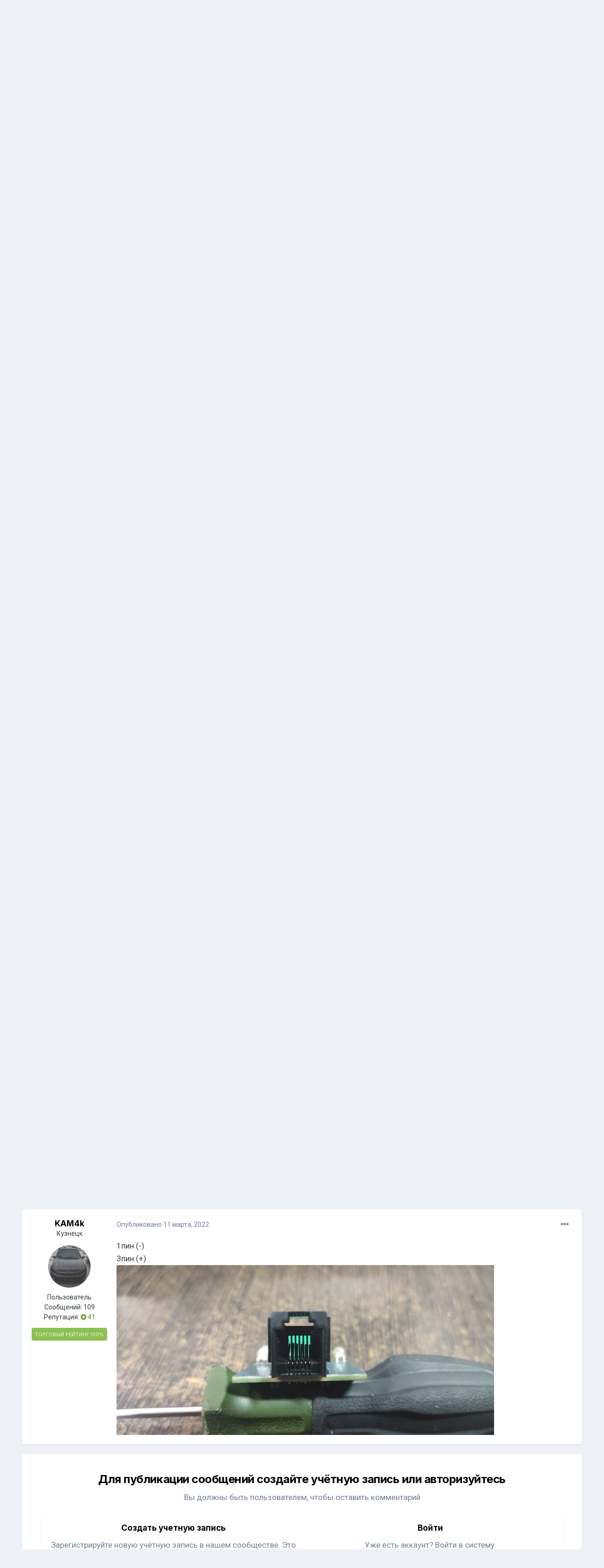

--- FILE ---
content_type: text/html;charset=UTF-8
request_url: https://bassclub.ru/forum/topic/124014-2-regulyatora/
body_size: 16576
content:
<!DOCTYPE html>
<html lang="ru-RU" dir="ltr">
	<head>
		<meta charset="utf-8">
		<title>2 регулятора - Усилители - Форум БасКлуб</title>
<!-- Yandex.Metrika counter -->
<script type="text/javascript" >
   (function(m,e,t,r,i,k,a){m[i]=m[i]||function(){(m[i].a=m[i].a||[]).push(arguments)};
   m[i].l=1*new Date();k=e.createElement(t),a=e.getElementsByTagName(t)[0],k.async=1,k.src=r,a.parentNode.insertBefore(k,a)})
   (window, document, "script", "https://mc.yandex.ru/metrika/tag.js", "ym");

   ym(83273404, "init", {
        clickmap:true,
        trackLinks:true,
        accurateTrackBounce:true
   });
</script>
<noscript><div><img src="https://mc.yandex.ru/watch/83273404" style="position:absolute; left:-9999px;" alt="" /></div></noscript>
<!-- /Yandex.Metrika counter -->
		
			<script async src="https://www.googletagmanager.com/gtag/js?id=UA-135468793-1"></script>
<script>
  window.dataLayer = window.dataLayer || [];
  function gtag(){dataLayer.push(arguments);}
  gtag('js', new Date());
  gtag('config', 'UA-135468793-1');
</script>
		
		
		
		

	<meta name="viewport" content="width=device-width, initial-scale=1">


	
	


	<meta name="twitter:card" content="summary" />



	
		
			
				<meta property="og:title" content="2 регулятора">
			
		
	

	
		
			
				<meta property="og:type" content="website">
			
		
	

	
		
			
				<meta property="og:url" content="https://bassclub.ru/forum/topic/124014-2-regulyatora/">
			
		
	

	
		
			
				<meta name="description" content="Форум по Автозвуку. Обзоры аппаратуры, фото инсталляций, отзывы и советы по выбору сабвуферов, усилителей, акустики, ГУ и питания для автозвука. Фото и видео отчеты с соревнований по Автозвуку.">
			
		
	

	
		
			
				<meta property="og:description" content="У меня такой вопрос, приобрел 7900.1 в нем регуль с индикатором клипа что очень полезно и хотелось бы видеть не ток на монике но и под рукой где то, но стоит уже давненько регуль RCA от басс вариора, что если подкинуть регуль с комплекта чисто из за лампочки а управлять регулятором через RCA кото...">
			
		
	

	
		
			
				<meta property="og:updated_time" content="2022-03-11T06:33:58Z">
			
		
	

	
		
			
				<meta property="og:site_name" content="Форум БасКлуб">
			
		
	

	
		
			
				<meta property="og:locale" content="ru_RU">
			
		
	

	
		
			
				<meta name="keywords" content="автозвук, форум по автозвуку, автозвук форум, автозвук своими руками, автосабвуферы, сабвуферы, усилители, генераторы, акб, аккумуляторы, титанат, соревнования по автозвуку, инсталляции">
			
		
	


	
		<link rel="canonical" href="https://bassclub.ru/forum/topic/124014-2-regulyatora/" />
	




<link rel="manifest" href="https://bassclub.ru/forum/manifest.webmanifest/">
<meta name="msapplication-config" content="https://bassclub.ru/forum/browserconfig.xml/">
<meta name="msapplication-starturl" content="/">
<meta name="application-name" content="Форум БасКлуб">

<meta name="apple-mobile-web-app-title" content="Форум БасКлуб">

	<meta name="theme-color" content="#ffffff">










<link rel="preload" href="//bassclub.ru/forum/applications/core/interface/font/fontawesome-webfont.woff2?v=4.7.0" as="font" crossorigin="anonymous">
		


	
		
			<link href="https://fonts.googleapis.com/css?family=Inter:300,300i,400,500,400i,700,700i" rel="stylesheet" referrerpolicy="origin">
		
		
			<link href="https://fonts.googleapis.com/css?family=Roboto:300,300i,400,400i,500,700,700i" rel="stylesheet" referrerpolicy="origin">
		
	



	<link rel='stylesheet' href='https://bassclub.ru/forum/uploads/css_built_16/341e4a57816af3ba440d891ca87450ff_framework.css?v=4e52a1ea3c1737186560' media='all'>

	<link rel='stylesheet' href='https://bassclub.ru/forum/uploads/css_built_16/05e81b71abe4f22d6eb8d1a929494829_responsive.css?v=4e52a1ea3c1737186560' media='all'>

	<link rel='stylesheet' href='https://bassclub.ru/forum/uploads/css_built_16/20446cf2d164adcc029377cb04d43d17_flags.css?v=4e52a1ea3c1737186560' media='all'>

	<link rel='stylesheet' href='https://bassclub.ru/forum/uploads/css_built_16/90eb5adf50a8c640f633d47fd7eb1778_core.css?v=4e52a1ea3c1737186560' media='all'>

	<link rel='stylesheet' href='https://bassclub.ru/forum/uploads/css_built_16/5a0da001ccc2200dc5625c3f3934497d_core_responsive.css?v=4e52a1ea3c1737186560' media='all'>

	<link rel='stylesheet' href='https://bassclub.ru/forum/uploads/css_built_16/f6c2e70b9ca9bb3683a2629adf2a13b9_feedback.css?v=4e52a1ea3c1737186560' media='all'>

	<link rel='stylesheet' href='https://bassclub.ru/forum/uploads/css_built_16/62e269ced0fdab7e30e026f1d30ae516_forums.css?v=4e52a1ea3c1737186560' media='all'>

	<link rel='stylesheet' href='https://bassclub.ru/forum/uploads/css_built_16/76e62c573090645fb99a15a363d8620e_forums_responsive.css?v=4e52a1ea3c1737186560' media='all'>

	<link rel='stylesheet' href='https://bassclub.ru/forum/uploads/css_built_16/ebdea0c6a7dab6d37900b9190d3ac77b_topics.css?v=4e52a1ea3c1737186560' media='all'>





<link rel='stylesheet' href='https://bassclub.ru/forum/uploads/css_built_16/258adbb6e4f3e83cd3b355f84e3fa002_custom.css?v=4e52a1ea3c1737186560' media='all'>




		
		

        <link rel="icon" type="image/png" sizes="16x16" href="/favicon16.png">
        <link rel="icon" type="image/png" sizes="32x32" href="/favicon32.png">      
        <link rel="icon" type="image/png" sizes="120x120" href="/favicon120.png">
        <link rel="icon" type="image/png" sizes="192x192" href="/favicon192.png">
        <link rel="image_src" href="//bassclub.ru/bassclub-logo-22.png" />
        <script async src="https://pagead2.googlesyndication.com/pagead/js/adsbygoogle.js?client=ca-pub-2115546050444221" crossorigin="anonymous"></script>
  </head>
	<body class='ipsApp ipsApp_front ipsJS_none ipsClearfix' data-controller='core.front.core.app' data-message="" data-pageApp='forums' data-pageLocation='front' data-pageModule='forums' data-pageController='topic' data-pageID='124014'  >
		
		  <a href='#ipsLayout_mainArea' class='ipsHide' title='Перейти к основному содержанию на этой странице' accesskey='m'>Перейти к содержанию</a>
		
			<div id='ipsLayout_header' class='ipsClearfix'>
				



<div class='cAnnouncements' data-controller="core.front.core.announcementBanner" >
	
	<div class='cAnnouncementPageTop ipsJS_hide ipsAnnouncement ipsMessage_warning' data-announcementId="10">
        
        <a href='https://t.me/bassclub_chat' target="_blank" rel='noopener'>НАШ ЧАТ в ТЕЛЕГРАМ - ВЛИВАЙСЯ</a>
        

		<a href='#' data-role="dismissAnnouncement">×</a>
	</div>
	
</div>



				<header>
					<div class='ipsLayout_container'>
						

<a href='https://bassclub.ru/forum/' id='elSiteTitle' accesskey='1'>Форум БасКлуб</a>

						
							

	<ul id='elUserNav' class='ipsList_inline cSignedOut ipsResponsive_showDesktop'>
		
		<li id='elSignInLink'>
			<a href='https://bassclub.ru/forum/login/' data-ipsMenu-closeOnClick="false" data-ipsMenu id='elUserSignIn'>
				Уже зарегистрированы? Войти &nbsp;<i class='fa fa-caret-down'></i>
			</a>
			
<div id='elUserSignIn_menu' class='ipsMenu ipsMenu_auto ipsHide'>
	<form accept-charset='utf-8' method='post' action='https://bassclub.ru/forum/login/'>
		<input type="hidden" name="csrfKey" value="6f2da7f726b5def98a89a53585686da2">
		<input type="hidden" name="ref" value="aHR0cHM6Ly9iYXNzY2x1Yi5ydS9mb3J1bS90b3BpYy8xMjQwMTQtMi1yZWd1bHlhdG9yYS8=">
		<div data-role="loginForm">
			
			
			
				<div class='ipsColumns ipsColumns_noSpacing'>
					<div class='ipsColumn ipsColumn_wide' id='elUserSignIn_internal'>
						
<div class="ipsPad ipsForm ipsForm_vertical">
	<h4 class="ipsType_sectionHead">Войти</h4>
	<br><br>
	<ul class='ipsList_reset'>
		<li class="ipsFieldRow ipsFieldRow_noLabel ipsFieldRow_fullWidth">
			
			
				<input type="text" placeholder="Отображаемое имя" name="auth" autocomplete="username">
			
		</li>
		<li class="ipsFieldRow ipsFieldRow_noLabel ipsFieldRow_fullWidth">
			<input type="password" placeholder="Пароль" name="password" autocomplete="current-password">
		</li>
		<li class="ipsFieldRow ipsFieldRow_checkbox ipsClearfix">
			<span class="ipsCustomInput">
				<input type="checkbox" name="remember_me" id="remember_me_checkbox" value="1" checked aria-checked="true">
				<span></span>
			</span>
			<div class="ipsFieldRow_content">
				<label class="ipsFieldRow_label" for="remember_me_checkbox">Запомнить</label>
				<span class="ipsFieldRow_desc">Не рекомендуется для компьютеров с общим доступом</span>
			</div>
		</li>
		<li class="ipsFieldRow ipsFieldRow_fullWidth">
			<button type="submit" name="_processLogin" value="usernamepassword" class="ipsButton ipsButton_primary ipsButton_small" id="elSignIn_submit">Войти</button>
			
				<p class="ipsType_right ipsType_small">
					
						<a href='https://bassclub.ru/forum/lostpassword/' data-ipsDialog data-ipsDialog-title='Забыли пароль?'>
					
					Забыли пароль?</a>
				</p>
			
		</li>
	</ul>
</div>
					</div>
					<div class='ipsColumn ipsColumn_wide'>
						<div class='ipsPadding' id='elUserSignIn_external'>
							<div class='ipsAreaBackground_light ipsPadding:half'>
								
								
									<div class='ipsType_center ipsMargin_top:half'>
										

<button type="submit" name="_processLogin" value="5" class='ipsButton ipsButton_verySmall ipsButton_fullWidth ipsSocial ipsSocial_vkcom' style="background-color: #4a76a8">
	
		<span class='ipsSocial_icon'>
			
				<i class='fa fa-vk'></i>
			
		</span>
		<span class='ipsSocial_text'>Войти через ВКонтакте</span>
	
</button>
									</div>
								
							</div>
						</div>
					</div>
				</div>
			
		</div>
	</form>
</div>
		</li>
		
			<li>
				
					<a href='https://bassclub.ru/forum/register/' data-ipsDialog data-ipsDialog-size='narrow' data-ipsDialog-title='Регистрация' id='elRegisterButton' class='ipsButton ipsButton_normal ipsButton_primary'>Регистрация</a>
				
			</li>
		
	</ul>

							
<ul class='ipsMobileHamburger ipsList_reset ipsResponsive_hideDesktop'>
	<li data-ipsDrawer data-ipsDrawer-drawerElem='#elMobileDrawer'>
		<a href='#'>
			
			
				
			
			
			
			<i class='fa fa-navicon'></i>
		</a>
	</li>
</ul>
						
					</div>
				</header>
				

	<nav data-controller='core.front.core.navBar' class=' ipsResponsive_showDesktop'>
		<div class='ipsNavBar_primary ipsLayout_container '>
			<ul data-role="primaryNavBar" class='ipsClearfix'>
				


	
		
		
			
		
		<li class='ipsNavBar_active' data-active id='elNavSecondary_41' data-role="navBarItem" data-navApp="forums" data-navExt="Forums">
			
			
				<a href="https://bassclub.ru/forum/"  data-navItem-id="41" data-navDefault>
					Форумы<span class='ipsNavBar_active__identifier'></span>
				</a>
			
			
				<ul class='ipsNavBar_secondary ' data-role='secondaryNavBar'>
					


	
		
		
		<li  id='elNavSecondary_50' data-role="navBarItem" data-navApp="core" data-navExt="CustomItem">
			
			
				<a href="https://bassclub.ru/forum/topic/123473-kodeks-basskluba/"  data-navItem-id="50" >
					Кодекс БасКлуба<span class='ipsNavBar_active__identifier'></span>
				</a>
			
			
		</li>
	
	

	
		
		
		<li  id='elNavSecondary_48' data-role="navBarItem" data-navApp="feedback" data-navExt="Feedback">
			
			
				<a href="https://bassclub.ru/forum/feedback/"  data-navItem-id="48" >
					Отзывы<span class='ipsNavBar_active__identifier'></span>
				</a>
			
			
		</li>
	
	

	
		
		
		<li  id='elNavSecondary_42' data-role="navBarItem" data-navApp="calendar" data-navExt="Calendar">
			
			
				<a href="https://bassclub.ru/forum/calendar/"  data-navItem-id="42" >
					Календарь<span class='ipsNavBar_active__identifier'></span>
				</a>
			
			
		</li>
	
	

	
		
		
		<li  id='elNavSecondary_44' data-role="navBarItem" data-navApp="core" data-navExt="AllActivity">
			
			
				<a href="https://bassclub.ru/forum/discover/"  data-navItem-id="44" >
					Активность<span class='ipsNavBar_active__identifier'></span>
				</a>
			
			
		</li>
	
	

	
		
		
		<li  id='elNavSecondary_45' data-role="navBarItem" data-navApp="core" data-navExt="Search">
			
			
				<a href="https://bassclub.ru/forum/search/"  data-navItem-id="45" >
					Поиск<span class='ipsNavBar_active__identifier'></span>
				</a>
			
			
		</li>
	
	

					<li class='ipsHide' id='elNavigationMore_41' data-role='navMore'>
						<a href='#' data-ipsMenu data-ipsMenu-appendTo='#elNavigationMore_41' id='elNavigationMore_41_dropdown'>Больше <i class='fa fa-caret-down'></i></a>
						<ul class='ipsHide ipsMenu ipsMenu_auto' id='elNavigationMore_41_dropdown_menu' data-role='moreDropdown'></ul>
					</li>
				</ul>
			
		</li>
	
	

				<li class='ipsHide' id='elNavigationMore' data-role='navMore'>
					<a href='#' data-ipsMenu data-ipsMenu-appendTo='#elNavigationMore' id='elNavigationMore_dropdown'>Больше</a>
					<ul class='ipsNavBar_secondary ipsHide' data-role='secondaryNavBar'>
						<li class='ipsHide' id='elNavigationMore_more' data-role='navMore'>
							<a href='#' data-ipsMenu data-ipsMenu-appendTo='#elNavigationMore_more' id='elNavigationMore_more_dropdown'>Больше <i class='fa fa-caret-down'></i></a>
							<ul class='ipsHide ipsMenu ipsMenu_auto' id='elNavigationMore_more_dropdown_menu' data-role='moreDropdown'></ul>
						</li>
					</ul>
				</li>
			</ul>
			

	<div id="elSearchWrapper">
		<div id='elSearch'>
			<form accept-charset='utf-8' action='//bassclub.ru/forum/search/?do=quicksearch' method='post'>
				<input type='search' id='elSearchField' placeholder='Поиск...' name='q' autocomplete='off' aria-label='Поиск'>
				<a href='#' id='elSearchType'><span>По содержанию</span> &nbsp;<i class='fa fa-caret-down'></i></a>
				<button class='cSearchSubmit' type="submit" aria-label='Поиск'><i class="fa fa-search"></i></button>
				<div id="elSearchExpanded">
					<ul class="ipsSideMenu_list ipsSideMenu_withRadios ipsSideMenu_small" data-ipsSideMenu data-ipsSideMenu-type="radio" data-ipsSideMenu-responsive="false" data-role="searchTypes">
						<li>
							<span class='ipsSideMenu_item' data-ipsMenuValue='titles'>
								<input type="radio" name="search_type" value="titles" id="elSearchType_titles">
								<label for='elSearchType_titles' id='elSearchType_titles_label'>По заголовкам</label>
							</span>
						</li>
						<li>
							<span class='ipsSideMenu_item ipsSideMenu_itemActive' data-ipsMenuValue='content'>
								<input type="radio" name="search_type" value="content" checked id="elSearchType_content">
								<label for='elSearchType_content' id='elSearchType_content_label'>По содержанию</label>
							</span>
						</li>
						<li>
							<span class='ipsSideMenu_item' data-ipsMenuValue='members'>
								<input type="radio" name="search_type" value="members" id="elSearchType_members">
								<label for='elSearchType_members' id='elSearchType_members_label'>По пользователям</label>
							</span>
						</li>
						<li>
							<span class='ipsSideMenu_item' data-ipsMenuValue='tags'>
								<input type="radio" name="search_type" value="tags" id="elSearchType_tags">
								<label for='elSearchType_tags' id='elSearchType_tags_label'>По тегам</label>
							</span>
						</li>
					</ul>
				</div>
			</form>
		</div>
	</div>

		</div>
	</nav>

				
<ul id='elMobileNav' class='ipsResponsive_hideDesktop' data-controller='core.front.core.mobileNav'>
	
		
			
			
				
				
			
				
					<li id='elMobileBreadcrumb'>
						<a href='https://bassclub.ru/forum/16-usiliteli/'>
							<span>Усилители</span>
						</a>
					</li>
				
				
			
				
				
			
		
	
	
	
	<li >
		<a data-action="defaultStream" href='https://bassclub.ru/forum/discover/'><i class="fa fa-newspaper-o" aria-hidden="true"></i></a>
	</li>

	

	
		<li class='ipsJS_show'>
			<a href='https://bassclub.ru/forum/search/'><i class='fa fa-search'></i></a>
		</li>
	
</ul>
			</div>
		
		<main id='ipsLayout_body' class='ipsLayout_container'>
			<div id='ipsLayout_contentArea'>
				<div id='ipsLayout_contentWrapper'>
					
<nav class='ipsBreadcrumb ipsBreadcrumb_top ipsFaded_withHover'>
	

	<ul class='ipsList_inline ipsPos_right'>
		
		<li >
			<a data-action="defaultStream" class='ipsType_light '  href='https://bassclub.ru/forum/discover/'><i class="fa fa-newspaper-o" aria-hidden="true"></i> <span>Активность</span></a>
		</li>
		
	</ul>

	<ul data-role="breadcrumbList">
		<li>
			<a title="Форум по Автозвуку на БасКлубе" href='https://bassclub.ru/forum/'>
				<span>Форум по Автозвуку на БасКлубе <i class='fa fa-angle-right'></i></span>
			</a>
		</li>
		
		
			<li>
				
					<a href='https://bassclub.ru/forum/18-apparatura/'>
						<span>Аппаратура <i class='fa fa-angle-right' aria-hidden="true"></i></span>
					</a>
				
			</li>
		
			<li>
				
					<a href='https://bassclub.ru/forum/16-usiliteli/'>
						<span>Усилители <i class='fa fa-angle-right' aria-hidden="true"></i></span>
					</a>
				
			</li>
		
			<li>
				
					2 регулятора
				
			</li>
		
	</ul>
</nav>
					
					<div id='ipsLayout_mainArea'>
						
						
						
						

	


	<div class='cAnnouncementsContent'>
		
		<div class='cAnnouncementContentTop ipsAnnouncement ipsMessage_warning ipsType_center'>
            
            <a href='https://t.me/bassclub_chat' target="_blank" rel='noopener'>НАШ ЧАТ в ТЕЛЕГРАМ - ВЛИВАЙСЯ</a>
            
		</div>
		
	</div>



						



<div class="ipsPageHeader ipsResponsive_pull ipsBox ipsPadding sm:ipsPadding:half ipsMargin_bottom">
	
	<div class="ipsFlex ipsFlex-ai:center ipsFlex-fw:wrap ipsGap:4">
		<div class="ipsFlex-flex:11">
			<h1 class="ipsType_pageTitle ipsContained_container">
				

				
				
					<span class="ipsType_break ipsContained">
						<span>2 регулятора</span>
					</span>
				
			</h1>
			
			
		</div>
		
	</div>
	<hr class="ipsHr">
	<div class="ipsPageHeader__meta ipsFlex ipsFlex-jc:between ipsFlex-ai:center ipsFlex-fw:wrap ipsGap:3">
		<div class="ipsFlex-flex:11">
			<div class="ipsPhotoPanel ipsPhotoPanel_mini ipsPhotoPanel_notPhone ipsClearfix">
				


	<a href="https://bassclub.ru/forum/profile/63254-dima1209/" rel="nofollow" data-ipshover data-ipshover-width="370" data-ipshover-target="https://bassclub.ru/forum/profile/63254-dima1209/?do=hovercard"  class="ipsUserPhoto ipsUserPhoto_mini" title="Перейти в профиль Дима1209">
		
<img src="https://bassclub.ru/forum/uploads/monthly_2022_02/imported-photo-63254.thumb.jpeg.08bb582c1416d30e6f12d3e68a867eb1.jpeg" alt="Дима1209" itemprop="image"> 

	</a>

				<div>
					<p class="ipsType_reset ipsType_blendLinks">
						<span class="ipsType_normal">
						
							<strong>Автор 


<a href='https://bassclub.ru/forum/profile/63254-dima1209/' rel="nofollow" data-ipsHover data-ipsHover-width='370' data-ipsHover-target='https://bassclub.ru/forum/profile/63254-dima1209/?do=hovercard&amp;referrer=https%253A%252F%252Fbassclub.ru%252Fforum%252Ftopic%252F124014-2-regulyatora%252F' title="Перейти в профиль Дима1209" class="ipsType_break">Дима1209</a>, </strong><br>
							<span class="ipsType_light"><time datetime='2022-03-06T10:52:55Z' title='03/06/22 10:52 ' data-short='3 г'>6 марта, 2022</time> в <a href="https://bassclub.ru/forum/16-usiliteli/">Усилители</a></span>
						
						</span>
					</p>
				</div>
			</div>
		</div>
		
			<div class="ipsFlex-flex:01 ipsResponsive_hidePhone">
				<div class="ipsFlex ipsFlex-ai:center ipsFlex-jc:center ipsGap:3 ipsGap_row:0">
					
						


					
					



					

<div data-followApp='forums' data-followArea='topic' data-followID='124014' data-controller='core.front.core.followButton'>
	

	<a href='https://bassclub.ru/forum/login/' rel="nofollow" class="ipsFollow ipsPos_middle ipsButton ipsButton_light ipsButton_verySmall ipsButton_disabled" data-role="followButton" data-ipsTooltip title='Авторизация'>
		<span>Подписчики</span>
		<span class='ipsCommentCount'>0</span>
	</a>

</div>
				</div>
			</div>
					
	</div>
	
	
</div>






<div class="ipsClearfix">
	<ul class="ipsToolList ipsToolList_horizontal ipsClearfix ipsSpacer_both ipsResponsive_hidePhone">
	




		
		
		
	</ul>
</div>

<div id="comments" data-controller="core.front.core.commentFeed,forums.front.topic.view, core.front.core.ignoredComments" data-autopoll data-baseurl="https://bassclub.ru/forum/topic/124014-2-regulyatora/" data-lastpage data-feedid="topic-124014" class="cTopic ipsClear ipsSpacer_top">
	
			
	

	

<div data-controller='core.front.core.recommendedComments' data-url='https://bassclub.ru/forum/topic/124014-2-regulyatora/?recommended=comments' class='ipsRecommendedComments ipsHide'>
	<div data-role="recommendedComments">
		<h2 class='ipsType_sectionHead ipsType_large ipsType_bold ipsMargin_bottom'>Рекомендуемые сообщения</h2>
		
	</div>
</div>
	
	<div id="elPostFeed" data-role="commentFeed" data-controller="core.front.core.moderation" >
		<form action="https://bassclub.ru/forum/topic/124014-2-regulyatora/?csrfKey=6f2da7f726b5def98a89a53585686da2&amp;do=multimodComment" method="post" data-ipspageaction data-role="moderationTools">
			
			
				

					

					
					



<a id="comment-1741737"></a>
<article  id="elComment_1741737" class="cPost ipsBox ipsResponsive_pull  ipsComment  ipsComment_parent ipsClearfix ipsClear ipsColumns ipsColumns_noSpacing ipsColumns_collapsePhone    ">
	

	

	<div class="cAuthorPane_mobile ipsResponsive_showPhone">
		<div class="cAuthorPane_photo">
			<div class="cAuthorPane_photoWrap">
				


	<a href="https://bassclub.ru/forum/profile/63254-dima1209/" rel="nofollow" data-ipshover data-ipshover-width="370" data-ipshover-target="https://bassclub.ru/forum/profile/63254-dima1209/?do=hovercard"  class="ipsUserPhoto ipsUserPhoto_large" title="Перейти в профиль Дима1209">
		
<img src="https://bassclub.ru/forum/uploads/monthly_2022_02/imported-photo-63254.thumb.jpeg.08bb582c1416d30e6f12d3e68a867eb1.jpeg" alt="Дима1209" itemprop="image"> 

	</a>

				
				
			</div>
		</div>
		<div class="cAuthorPane_content">
			<h3 class="ipsType_sectionHead cAuthorPane_author ipsType_break ipsType_blendLinks ipsFlex ipsFlex-ai:center">
				


<a href='https://bassclub.ru/forum/profile/63254-dima1209/' rel="nofollow" data-ipsHover data-ipsHover-width='370' data-ipsHover-target='https://bassclub.ru/forum/profile/63254-dima1209/?do=hovercard&amp;referrer=https%253A%252F%252Fbassclub.ru%252Fforum%252Ftopic%252F124014-2-regulyatora%252F' title="Перейти в профиль Дима1209" class="ipsType_break">Дима1209</a>
			</h3>
			<div class="ipsType_light ipsType_reset">
				<a href="https://bassclub.ru/forum/topic/124014-2-regulyatora/?do=findComment&amp;comment=1741737" rel="nofollow" class="ipsType_blendLinks">Опубликовано <time datetime='2022-03-06T10:52:55Z' title='03/06/22 10:52 ' data-short='3 г'>6 марта, 2022</time></a>
				
			</div>
		</div>
	</div>
	<aside class="ipsComment_author cAuthorPane ipsColumn ipsColumn_medium ipsResponsive_hidePhone">
		<h3 class="ipsType_sectionHead cAuthorPane_author ipsType_blendLinks ipsType_break">

 

<strong>
  
    


<a href='https://bassclub.ru/forum/profile/63254-dima1209/' rel="nofollow" data-ipsHover data-ipsHover-width='370' data-ipsHover-target='https://bassclub.ru/forum/profile/63254-dima1209/?do=hovercard&amp;referrer=https%253A%252F%252Fbassclub.ru%252Fforum%252Ftopic%252F124014-2-regulyatora%252F' title="Перейти в профиль Дима1209" class="ipsType_break">Дима1209</a>
  
</strong>
			
		</h3>
		<ul class="cAuthorPane_info ipsList_reset">
			<li data-role="city">
				
Железногорск
			</li>
			<li data-role="photo" class="cAuthorPane_photo">
				<div class="cAuthorPane_photoWrap">
					


	<a href="https://bassclub.ru/forum/profile/63254-dima1209/" rel="nofollow" data-ipshover data-ipshover-width="370" data-ipshover-target="https://bassclub.ru/forum/profile/63254-dima1209/?do=hovercard"  class="ipsUserPhoto ipsUserPhoto_large" title="Перейти в профиль Дима1209">
		
<img src="https://bassclub.ru/forum/uploads/monthly_2022_02/imported-photo-63254.thumb.jpeg.08bb582c1416d30e6f12d3e68a867eb1.jpeg" alt="Дима1209" itemprop="image"> 

	</a>

					
					
				</div>
			</li>
			
				<li data-role="group">Пользователь</li>
				
			
			
				<li data-role="posts">
					Сообщений:
					
						<a href="https://bassclub.ru/forum/profile/63254-dima1209/content/" rel="nofollow" class="ipsType_blendLinks">
					
						10
					
						</a>
					
				</li>
				
					<li data-role="reputation">
						Репутация: 

	
		<span title="Общая репутация пользователя" data-ipsTooltip class='ipsRepBadge ipsRepBadge_neutral'>
	
			<i class='fa fa-circle' style="font-size:14px"></i> 0
	
		</span>
	

					</li>
				
			
			
				

	
	
		
			
	

			
		


<div class='cAuthorPaneFeedbackBlock ipsBox ipsSpacer_both'>
	<a title="Торговый Рейтинг БАСКЛУБА" href="https://bassclub.ru/forum/profile/63254-dima1209/?tab=node_feedback_Feedback">
		<div class='cAuthorPaneFeedback ipsPad_half_1 cAuthorPaneFeedback_neutral'>
		<span class='ipsType_minorHeading'><span class='ipsResponsive_hidePhone'>ТОРГОВЫЙ РЕЙТИНГ </span>0%</span>
		</div>
	</a>
</div>
</ul>
	</aside>
	<div class="ipsColumn ipsColumn_fluid ipsMargin:none">
		

<div id="comment-1741737_wrap" data-controller="core.front.core.comment" data-commentapp="forums" data-commenttype="forums" data-commentid="1741737" data-quotedata="{&quot;userid&quot;:63254,&quot;username&quot;:&quot;\u0414\u0438\u043c\u04301209&quot;,&quot;timestamp&quot;:1646563975,&quot;contentapp&quot;:&quot;forums&quot;,&quot;contenttype&quot;:&quot;forums&quot;,&quot;contentid&quot;:124014,&quot;contentclass&quot;:&quot;forums_Topic&quot;,&quot;contentcommentid&quot;:1741737}" class="ipsComment_content ipsType_medium">

	<div class="ipsComment_meta ipsType_light ipsFlex ipsFlex-ai:center ipsFlex-jc:between ipsFlex-fd:row-reverse">
		<div class="ipsType_light ipsType_reset ipsType_blendLinks ipsComment_toolWrap">
			<div class="ipsResponsive_hidePhone ipsComment_badges">
				<ul class="ipsList_reset ipsFlex ipsFlex-jc:end ipsFlex-fw:wrap ipsGap:2 ipsGap_row:1">
					
					
					
					
					
				</ul>
			</div>
			<ul class="ipsList_reset ipsComment_tools">
				<li>
					<a href="#elControls_1741737_menu" class="ipsComment_ellipsis" id="elControls_1741737" title="Ещё..." data-ipsmenu data-ipsmenu-appendto="#comment-1741737_wrap"><i class="fa fa-ellipsis-h"></i></a>
					<ul id="elControls_1741737_menu" class="ipsMenu ipsMenu_narrow ipsHide">
         				
						<li class="ipsMenu_item ipsHide" data-role="postLink"><a href="#" data-clipboard-text="https://bassclub.ru/forum/topic/124014-2-regulyatora/">Ссылка на тему</a></li>
						
						
						
							<li class="ipsMenu_item"><a href="https://bassclub.ru/forum/topic/124014-2-regulyatora/" title="Поделиться сообщением" data-ipsdialog data-ipsdialog-size="narrow" data-ipsdialog-content="#elShareComment_1741737_menu" data-ipsdialog-title="Поделиться сообщением" id="elSharePost_1741737" data-role="shareComment">Поделиться</a></li>
						
                        
						
						
						
							
								
							
							
							
							
							
							
						
					</ul>
				</li>
				
			</ul>
		</div>

		<div class="ipsType_reset ipsResponsive_hidePhone">
			<a href="https://bassclub.ru/forum/topic/124014-2-regulyatora/?do=findComment&amp;comment=1741737" rel="nofollow" class="ipsType_blendLinks">Опубликовано <time datetime='2022-03-06T10:52:55Z' title='03/06/22 10:52 ' data-short='3 г'>6 марта, 2022</time></a>
			<span class="ipsResponsive_hidePhone">
				
					(изменено)
				
				
			</span>
		</div>
	</div>

	

    

	<div class="cPost_contentWrap">
		
		<div data-role="commentContent" class="ipsType_normal ipsType_richText ipsPadding_bottom ipsContained" data-controller="core.front.core.lightboxedImages">
			
<p>
	У меня такой вопрос, приобрел 7900.1 в нем регуль с индикатором клипа что очень полезно и хотелось бы видеть не ток на монике но и под рукой где то, но стоит уже давненько регуль RCA от басс вариора, что если подкинуть регуль с комплекта чисто из за лампочки а управлять регулятором через RCA который, реально? или есть вероятность что с моником что то случится?
</p>


			
				

<span class='ipsType_reset ipsType_medium ipsType_light' data-excludequote>
	<strong>Изменено <time datetime='2022-03-06T12:32:50Z' title='03/06/22 12:32 ' data-short='3 г'>6 марта, 2022</time> пользователем Дима1209</strong>
	
	
</span>
			
		</div>

		

		
	</div>

	



<div class='ipsPadding ipsHide cPostShareMenu' id='elShareComment_1741737_menu'>
	<h5 class='ipsType_normal ipsType_reset'>Ссылка на комментарий</h5>
	
		
	
	
	<input type='text' value='https://bassclub.ru/forum/topic/124014-2-regulyatora/' class='ipsField_fullWidth'>

	
</div>
</div>

	</div>
</article>

					
					
					
				

					

					
					



<a id="comment-1741739"></a>
<article  id="elComment_1741739" class="cPost ipsBox ipsResponsive_pull  ipsComment  ipsComment_parent ipsClearfix ipsClear ipsColumns ipsColumns_noSpacing ipsColumns_collapsePhone    ">
	

	

	<div class="cAuthorPane_mobile ipsResponsive_showPhone">
		<div class="cAuthorPane_photo">
			<div class="cAuthorPane_photoWrap">
				


	<a href="https://bassclub.ru/forum/profile/62292-keyzi/" rel="nofollow" data-ipshover data-ipshover-width="370" data-ipshover-target="https://bassclub.ru/forum/profile/62292-keyzi/?do=hovercard"  class="ipsUserPhoto ipsUserPhoto_large" title="Перейти в профиль Keyzi">
		
<img src="data:image/svg+xml,%3Csvg%20xmlns%3D%22http%3A%2F%2Fwww.w3.org%2F2000%2Fsvg%22%20viewBox%3D%220%200%201024%201024%22%20style%3D%22background%3A%23c0c462%22%3E%3Cg%3E%3Ctext%20text-anchor%3D%22middle%22%20dy%3D%22.35em%22%20x%3D%22512%22%20y%3D%22512%22%20fill%3D%22%23ffffff%22%20font-size%3D%22700%22%20font-family%3D%22-apple-system%2C%20BlinkMacSystemFont%2C%20Roboto%2C%20Helvetica%2C%20Arial%2C%20sans-serif%22%3EK%3C%2Ftext%3E%3C%2Fg%3E%3C%2Fsvg%3E" alt="Keyzi" itemprop="image"> 

	</a>

				
				
			</div>
		</div>
		<div class="cAuthorPane_content">
			<h3 class="ipsType_sectionHead cAuthorPane_author ipsType_break ipsType_blendLinks ipsFlex ipsFlex-ai:center">
				


<a href='https://bassclub.ru/forum/profile/62292-keyzi/' rel="nofollow" data-ipsHover data-ipsHover-width='370' data-ipsHover-target='https://bassclub.ru/forum/profile/62292-keyzi/?do=hovercard&amp;referrer=https%253A%252F%252Fbassclub.ru%252Fforum%252Ftopic%252F124014-2-regulyatora%252F' title="Перейти в профиль Keyzi" class="ipsType_break">Keyzi</a>
			</h3>
			<div class="ipsType_light ipsType_reset">
				<a href="https://bassclub.ru/forum/topic/124014-2-regulyatora/?do=findComment&amp;comment=1741739" rel="nofollow" class="ipsType_blendLinks">Опубликовано <time datetime='2022-03-06T14:40:15Z' title='03/06/22 14:40 ' data-short='3 г'>6 марта, 2022</time></a>
				
			</div>
		</div>
	</div>
	<aside class="ipsComment_author cAuthorPane ipsColumn ipsColumn_medium ipsResponsive_hidePhone">
		<h3 class="ipsType_sectionHead cAuthorPane_author ipsType_blendLinks ipsType_break">

 

<strong>
  
    


<a href='https://bassclub.ru/forum/profile/62292-keyzi/' rel="nofollow" data-ipsHover data-ipsHover-width='370' data-ipsHover-target='https://bassclub.ru/forum/profile/62292-keyzi/?do=hovercard&amp;referrer=https%253A%252F%252Fbassclub.ru%252Fforum%252Ftopic%252F124014-2-regulyatora%252F' title="Перейти в профиль Keyzi" class="ipsType_break">Keyzi</a>
  
</strong>
			
		</h3>
		<ul class="cAuthorPane_info ipsList_reset">
			<li data-role="city">
				
Omsk
			</li>
			<li data-role="photo" class="cAuthorPane_photo">
				<div class="cAuthorPane_photoWrap">
					


	<a href="https://bassclub.ru/forum/profile/62292-keyzi/" rel="nofollow" data-ipshover data-ipshover-width="370" data-ipshover-target="https://bassclub.ru/forum/profile/62292-keyzi/?do=hovercard"  class="ipsUserPhoto ipsUserPhoto_large" title="Перейти в профиль Keyzi">
		
<img src="data:image/svg+xml,%3Csvg%20xmlns%3D%22http%3A%2F%2Fwww.w3.org%2F2000%2Fsvg%22%20viewBox%3D%220%200%201024%201024%22%20style%3D%22background%3A%23c0c462%22%3E%3Cg%3E%3Ctext%20text-anchor%3D%22middle%22%20dy%3D%22.35em%22%20x%3D%22512%22%20y%3D%22512%22%20fill%3D%22%23ffffff%22%20font-size%3D%22700%22%20font-family%3D%22-apple-system%2C%20BlinkMacSystemFont%2C%20Roboto%2C%20Helvetica%2C%20Arial%2C%20sans-serif%22%3EK%3C%2Ftext%3E%3C%2Fg%3E%3C%2Fsvg%3E" alt="Keyzi" itemprop="image"> 

	</a>

					
					
				</div>
			</li>
			
				<li data-role="group">Пользователь</li>
				
			
			
				<li data-role="posts">
					Сообщений:
					
						<a href="https://bassclub.ru/forum/profile/62292-keyzi/content/" rel="nofollow" class="ipsType_blendLinks">
					
						408
					
						</a>
					
				</li>
				
					<li data-role="reputation">
						Репутация: 

	
		<span title="Общая репутация пользователя" data-ipsTooltip class='ipsRepBadge ipsRepBadge_positive'>
	
			<i class='fa fa-plus-circle' style="font-size:14px"></i> 214
	
		</span>
	

					</li>
				
			
			
				

	
	
		
			
	

			
		


<div class='cAuthorPaneFeedbackBlock ipsBox ipsSpacer_both'>
	<a title="Торговый Рейтинг БАСКЛУБА" href="https://bassclub.ru/forum/profile/62292-keyzi/?tab=node_feedback_Feedback">
		<div class='cAuthorPaneFeedback ipsPad_half_1 cAuthorPaneFeedback_neutral'>
		<span class='ipsType_minorHeading'><span class='ipsResponsive_hidePhone'>ТОРГОВЫЙ РЕЙТИНГ </span>0%</span>
		</div>
	</a>
</div>
</ul>
	</aside>
	<div class="ipsColumn ipsColumn_fluid ipsMargin:none">
		

<div id="comment-1741739_wrap" data-controller="core.front.core.comment" data-commentapp="forums" data-commenttype="forums" data-commentid="1741739" data-quotedata="{&quot;userid&quot;:62292,&quot;username&quot;:&quot;Keyzi&quot;,&quot;timestamp&quot;:1646577615,&quot;contentapp&quot;:&quot;forums&quot;,&quot;contenttype&quot;:&quot;forums&quot;,&quot;contentid&quot;:124014,&quot;contentclass&quot;:&quot;forums_Topic&quot;,&quot;contentcommentid&quot;:1741739}" class="ipsComment_content ipsType_medium">

	<div class="ipsComment_meta ipsType_light ipsFlex ipsFlex-ai:center ipsFlex-jc:between ipsFlex-fd:row-reverse">
		<div class="ipsType_light ipsType_reset ipsType_blendLinks ipsComment_toolWrap">
			<div class="ipsResponsive_hidePhone ipsComment_badges">
				<ul class="ipsList_reset ipsFlex ipsFlex-jc:end ipsFlex-fw:wrap ipsGap:2 ipsGap_row:1">
					
					
					
					
					
				</ul>
			</div>
			<ul class="ipsList_reset ipsComment_tools">
				<li>
					<a href="#elControls_1741739_menu" class="ipsComment_ellipsis" id="elControls_1741739" title="Ещё..." data-ipsmenu data-ipsmenu-appendto="#comment-1741739_wrap"><i class="fa fa-ellipsis-h"></i></a>
					<ul id="elControls_1741739_menu" class="ipsMenu ipsMenu_narrow ipsHide">
         				
							<li class="ipsMenu_item ipsHide" data-role="postLink"><a href="#" data-clipboard-text="https://bassclub.ru/forum/topic/124014-2-regulyatora/?do=findComment&amp;comment=1741739">Ссылка на пост</a></li>
						
						<li class="ipsMenu_item ipsHide" data-role="postLink"><a href="#" data-clipboard-text="https://bassclub.ru/forum/topic/124014-2-regulyatora/">Ссылка на тему</a></li>
						
						
						
							<li class="ipsMenu_item"><a href="https://bassclub.ru/forum/topic/124014-2-regulyatora/?do=findComment&amp;comment=1741739" rel="nofollow" title="Поделиться сообщением" data-ipsdialog data-ipsdialog-size="narrow" data-ipsdialog-content="#elShareComment_1741739_menu" data-ipsdialog-title="Поделиться сообщением" id="elSharePost_1741739" data-role="shareComment">Поделиться</a></li>
						
                        
						
						
						
							
								
							
							
							
							
							
							
						
					</ul>
				</li>
				
			</ul>
		</div>

		<div class="ipsType_reset ipsResponsive_hidePhone">
			<a href="https://bassclub.ru/forum/topic/124014-2-regulyatora/?do=findComment&amp;comment=1741739" rel="nofollow" class="ipsType_blendLinks">Опубликовано <time datetime='2022-03-06T14:40:15Z' title='03/06/22 14:40 ' data-short='3 г'>6 марта, 2022</time></a>
			<span class="ipsResponsive_hidePhone">
				
				
			</span>
		</div>
	</div>

	

    

	<div class="cPost_contentWrap">
		
		<div data-role="commentContent" class="ipsType_normal ipsType_richText ipsPadding_bottom ipsContained" data-controller="core.front.core.lightboxedImages">
			
<p>
	Да в целом нет, гейн на регуле и монике в шишку, рса регуль крути просто, ну или отдай моник ремонтерам, пусть тебе лампочку выпаяют
</p>


			
		</div>

		

		
	</div>

	



<div class='ipsPadding ipsHide cPostShareMenu' id='elShareComment_1741739_menu'>
	<h5 class='ipsType_normal ipsType_reset'>Ссылка на комментарий</h5>
	
		
	
	
	<input type='text' value='https://bassclub.ru/forum/topic/124014-2-regulyatora/?do=findComment&amp;comment=1741739' class='ipsField_fullWidth'>

	
</div>
</div>

	</div>
</article>

					
					
					
				

					

					
					



<a id="comment-1741744"></a>
<article  id="elComment_1741744" class="cPost ipsBox ipsResponsive_pull  ipsComment  ipsComment_parent ipsClearfix ipsClear ipsColumns ipsColumns_noSpacing ipsColumns_collapsePhone    ">
	

	

	<div class="cAuthorPane_mobile ipsResponsive_showPhone">
		<div class="cAuthorPane_photo">
			<div class="cAuthorPane_photoWrap">
				


	<a href="https://bassclub.ru/forum/profile/63254-dima1209/" rel="nofollow" data-ipshover data-ipshover-width="370" data-ipshover-target="https://bassclub.ru/forum/profile/63254-dima1209/?do=hovercard"  class="ipsUserPhoto ipsUserPhoto_large" title="Перейти в профиль Дима1209">
		
<img src="https://bassclub.ru/forum/uploads/monthly_2022_02/imported-photo-63254.thumb.jpeg.08bb582c1416d30e6f12d3e68a867eb1.jpeg" alt="Дима1209" itemprop="image"> 

	</a>

				
				
			</div>
		</div>
		<div class="cAuthorPane_content">
			<h3 class="ipsType_sectionHead cAuthorPane_author ipsType_break ipsType_blendLinks ipsFlex ipsFlex-ai:center">
				


<a href='https://bassclub.ru/forum/profile/63254-dima1209/' rel="nofollow" data-ipsHover data-ipsHover-width='370' data-ipsHover-target='https://bassclub.ru/forum/profile/63254-dima1209/?do=hovercard&amp;referrer=https%253A%252F%252Fbassclub.ru%252Fforum%252Ftopic%252F124014-2-regulyatora%252F' title="Перейти в профиль Дима1209" class="ipsType_break">Дима1209</a>
			</h3>
			<div class="ipsType_light ipsType_reset">
				<a href="https://bassclub.ru/forum/topic/124014-2-regulyatora/?do=findComment&amp;comment=1741744" rel="nofollow" class="ipsType_blendLinks">Опубликовано <time datetime='2022-03-06T20:36:33Z' title='03/06/22 20:36 ' data-short='3 г'>6 марта, 2022</time></a>
				
			</div>
		</div>
	</div>
	<aside class="ipsComment_author cAuthorPane ipsColumn ipsColumn_medium ipsResponsive_hidePhone">
		<h3 class="ipsType_sectionHead cAuthorPane_author ipsType_blendLinks ipsType_break">

 

<strong>
  
    


<a href='https://bassclub.ru/forum/profile/63254-dima1209/' rel="nofollow" data-ipsHover data-ipsHover-width='370' data-ipsHover-target='https://bassclub.ru/forum/profile/63254-dima1209/?do=hovercard&amp;referrer=https%253A%252F%252Fbassclub.ru%252Fforum%252Ftopic%252F124014-2-regulyatora%252F' title="Перейти в профиль Дима1209" class="ipsType_break">Дима1209</a>
  
</strong>
			
		</h3>
		<ul class="cAuthorPane_info ipsList_reset">
			<li data-role="city">
				
Железногорск
			</li>
			<li data-role="photo" class="cAuthorPane_photo">
				<div class="cAuthorPane_photoWrap">
					


	<a href="https://bassclub.ru/forum/profile/63254-dima1209/" rel="nofollow" data-ipshover data-ipshover-width="370" data-ipshover-target="https://bassclub.ru/forum/profile/63254-dima1209/?do=hovercard"  class="ipsUserPhoto ipsUserPhoto_large" title="Перейти в профиль Дима1209">
		
<img src="https://bassclub.ru/forum/uploads/monthly_2022_02/imported-photo-63254.thumb.jpeg.08bb582c1416d30e6f12d3e68a867eb1.jpeg" alt="Дима1209" itemprop="image"> 

	</a>

					
					
				</div>
			</li>
			
				<li data-role="group">Пользователь</li>
				
			
			
				<li data-role="posts">
					Сообщений:
					
						<a href="https://bassclub.ru/forum/profile/63254-dima1209/content/" rel="nofollow" class="ipsType_blendLinks">
					
						10
					
						</a>
					
				</li>
				
					<li data-role="reputation">
						Репутация: 

	
		<span title="Общая репутация пользователя" data-ipsTooltip class='ipsRepBadge ipsRepBadge_neutral'>
	
			<i class='fa fa-circle' style="font-size:14px"></i> 0
	
		</span>
	

					</li>
				
			
			
				

	
	
		
			
	

			
		


<div class='cAuthorPaneFeedbackBlock ipsBox ipsSpacer_both'>
	<a title="Торговый Рейтинг БАСКЛУБА" href="https://bassclub.ru/forum/profile/63254-dima1209/?tab=node_feedback_Feedback">
		<div class='cAuthorPaneFeedback ipsPad_half_1 cAuthorPaneFeedback_neutral'>
		<span class='ipsType_minorHeading'><span class='ipsResponsive_hidePhone'>ТОРГОВЫЙ РЕЙТИНГ </span>0%</span>
		</div>
	</a>
</div>
</ul>
	</aside>
	<div class="ipsColumn ipsColumn_fluid ipsMargin:none">
		

<div id="comment-1741744_wrap" data-controller="core.front.core.comment" data-commentapp="forums" data-commenttype="forums" data-commentid="1741744" data-quotedata="{&quot;userid&quot;:63254,&quot;username&quot;:&quot;\u0414\u0438\u043c\u04301209&quot;,&quot;timestamp&quot;:1646598993,&quot;contentapp&quot;:&quot;forums&quot;,&quot;contenttype&quot;:&quot;forums&quot;,&quot;contentid&quot;:124014,&quot;contentclass&quot;:&quot;forums_Topic&quot;,&quot;contentcommentid&quot;:1741744}" class="ipsComment_content ipsType_medium">

	<div class="ipsComment_meta ipsType_light ipsFlex ipsFlex-ai:center ipsFlex-jc:between ipsFlex-fd:row-reverse">
		<div class="ipsType_light ipsType_reset ipsType_blendLinks ipsComment_toolWrap">
			<div class="ipsResponsive_hidePhone ipsComment_badges">
				<ul class="ipsList_reset ipsFlex ipsFlex-jc:end ipsFlex-fw:wrap ipsGap:2 ipsGap_row:1">
					
						<li><strong class="ipsBadge ipsBadge_large ipsComment_authorBadge">Автор</strong></li>
					
					
					
					
					
				</ul>
			</div>
			<ul class="ipsList_reset ipsComment_tools">
				<li>
					<a href="#elControls_1741744_menu" class="ipsComment_ellipsis" id="elControls_1741744" title="Ещё..." data-ipsmenu data-ipsmenu-appendto="#comment-1741744_wrap"><i class="fa fa-ellipsis-h"></i></a>
					<ul id="elControls_1741744_menu" class="ipsMenu ipsMenu_narrow ipsHide">
         				
							<li class="ipsMenu_item ipsHide" data-role="postLink"><a href="#" data-clipboard-text="https://bassclub.ru/forum/topic/124014-2-regulyatora/?do=findComment&amp;comment=1741744">Ссылка на пост</a></li>
						
						<li class="ipsMenu_item ipsHide" data-role="postLink"><a href="#" data-clipboard-text="https://bassclub.ru/forum/topic/124014-2-regulyatora/">Ссылка на тему</a></li>
						
						
						
							<li class="ipsMenu_item"><a href="https://bassclub.ru/forum/topic/124014-2-regulyatora/?do=findComment&amp;comment=1741744" rel="nofollow" title="Поделиться сообщением" data-ipsdialog data-ipsdialog-size="narrow" data-ipsdialog-content="#elShareComment_1741744_menu" data-ipsdialog-title="Поделиться сообщением" id="elSharePost_1741744" data-role="shareComment">Поделиться</a></li>
						
                        
						
						
						
							
								
							
							
							
							
							
							
						
					</ul>
				</li>
				
			</ul>
		</div>

		<div class="ipsType_reset ipsResponsive_hidePhone">
			<a href="https://bassclub.ru/forum/topic/124014-2-regulyatora/?do=findComment&amp;comment=1741744" rel="nofollow" class="ipsType_blendLinks">Опубликовано <time datetime='2022-03-06T20:36:33Z' title='03/06/22 20:36 ' data-short='3 г'>6 марта, 2022</time></a>
			<span class="ipsResponsive_hidePhone">
				
				
			</span>
		</div>
	</div>

	

    

	<div class="cPost_contentWrap">
		
		<div data-role="commentContent" class="ipsType_normal ipsType_richText ipsPadding_bottom ipsContained" data-controller="core.front.core.lightboxedImages">
			
<p>
	новый моник, не хотелось бы лишаться гарантийного срока)
</p>


			
		</div>

		

		
	</div>

	



<div class='ipsPadding ipsHide cPostShareMenu' id='elShareComment_1741744_menu'>
	<h5 class='ipsType_normal ipsType_reset'>Ссылка на комментарий</h5>
	
		
	
	
	<input type='text' value='https://bassclub.ru/forum/topic/124014-2-regulyatora/?do=findComment&amp;comment=1741744' class='ipsField_fullWidth'>

	
</div>
</div>

	</div>
</article>

					
					
					
				

					

					
					



<a id="comment-1741757"></a>
<article  id="elComment_1741757" class="cPost ipsBox ipsResponsive_pull  ipsComment  ipsComment_parent ipsClearfix ipsClear ipsColumns ipsColumns_noSpacing ipsColumns_collapsePhone    ">
	

	

	<div class="cAuthorPane_mobile ipsResponsive_showPhone">
		<div class="cAuthorPane_photo">
			<div class="cAuthorPane_photoWrap">
				


	<a href="https://bassclub.ru/forum/profile/11439-kam4k/" rel="nofollow" data-ipshover data-ipshover-width="370" data-ipshover-target="https://bassclub.ru/forum/profile/11439-kam4k/?do=hovercard"  class="ipsUserPhoto ipsUserPhoto_large" title="Перейти в профиль KAM4k">
		
<img src="https://bassclub.ru/forum/uploads/monthly_2019_02/avatar_11439.thumb.jpg" alt="KAM4k" itemprop="image"> 

	</a>

				
				
			</div>
		</div>
		<div class="cAuthorPane_content">
			<h3 class="ipsType_sectionHead cAuthorPane_author ipsType_break ipsType_blendLinks ipsFlex ipsFlex-ai:center">
				


<a href='https://bassclub.ru/forum/profile/11439-kam4k/' rel="nofollow" data-ipsHover data-ipsHover-width='370' data-ipsHover-target='https://bassclub.ru/forum/profile/11439-kam4k/?do=hovercard&amp;referrer=https%253A%252F%252Fbassclub.ru%252Fforum%252Ftopic%252F124014-2-regulyatora%252F' title="Перейти в профиль KAM4k" class="ipsType_break">KAM4k</a>
			</h3>
			<div class="ipsType_light ipsType_reset">
				<a href="https://bassclub.ru/forum/topic/124014-2-regulyatora/?do=findComment&amp;comment=1741757" rel="nofollow" class="ipsType_blendLinks">Опубликовано <time datetime='2022-03-07T18:44:22Z' title='03/07/22 18:44 ' data-short='3 г'>7 марта, 2022</time></a>
				
			</div>
		</div>
	</div>
	<aside class="ipsComment_author cAuthorPane ipsColumn ipsColumn_medium ipsResponsive_hidePhone">
		<h3 class="ipsType_sectionHead cAuthorPane_author ipsType_blendLinks ipsType_break">

 

<strong>
  
    


<a href='https://bassclub.ru/forum/profile/11439-kam4k/' rel="nofollow" data-ipsHover data-ipsHover-width='370' data-ipsHover-target='https://bassclub.ru/forum/profile/11439-kam4k/?do=hovercard&amp;referrer=https%253A%252F%252Fbassclub.ru%252Fforum%252Ftopic%252F124014-2-regulyatora%252F' title="Перейти в профиль KAM4k" class="ipsType_break">KAM4k</a>
  
</strong>
			
		</h3>
		<ul class="cAuthorPane_info ipsList_reset">
			<li data-role="city">
				
Кузнецк
			</li>
			<li data-role="photo" class="cAuthorPane_photo">
				<div class="cAuthorPane_photoWrap">
					


	<a href="https://bassclub.ru/forum/profile/11439-kam4k/" rel="nofollow" data-ipshover data-ipshover-width="370" data-ipshover-target="https://bassclub.ru/forum/profile/11439-kam4k/?do=hovercard"  class="ipsUserPhoto ipsUserPhoto_large" title="Перейти в профиль KAM4k">
		
<img src="https://bassclub.ru/forum/uploads/monthly_2019_02/avatar_11439.thumb.jpg" alt="KAM4k" itemprop="image"> 

	</a>

					
					
				</div>
			</li>
			
				<li data-role="group">Пользователь</li>
				
			
			
				<li data-role="posts">
					Сообщений:
					
						<a href="https://bassclub.ru/forum/profile/11439-kam4k/content/" rel="nofollow" class="ipsType_blendLinks">
					
						109
					
						</a>
					
				</li>
				
					<li data-role="reputation">
						Репутация: 

	
		<span title="Общая репутация пользователя" data-ipsTooltip class='ipsRepBadge ipsRepBadge_positive'>
	
			<i class='fa fa-plus-circle' style="font-size:14px"></i> 41
	
		</span>
	

					</li>
				
			
			
				

	
	
		
			
	

			
		


<div class='cAuthorPaneFeedbackBlock ipsBox ipsSpacer_both'>
	<a title="Торговый Рейтинг БАСКЛУБА" href="https://bassclub.ru/forum/profile/11439-kam4k/?tab=node_feedback_Feedback">
		<div class='cAuthorPaneFeedback ipsPad_half_1 cAuthorPaneFeedback_positive'>
		<span class='ipsType_minorHeading'><span class='ipsResponsive_hidePhone'>ТОРГОВЫЙ РЕЙТИНГ </span>100%</span>
		</div>
	</a>
</div>
</ul>
	</aside>
	<div class="ipsColumn ipsColumn_fluid ipsMargin:none">
		

<div id="comment-1741757_wrap" data-controller="core.front.core.comment" data-commentapp="forums" data-commenttype="forums" data-commentid="1741757" data-quotedata="{&quot;userid&quot;:11439,&quot;username&quot;:&quot;KAM4k&quot;,&quot;timestamp&quot;:1646678662,&quot;contentapp&quot;:&quot;forums&quot;,&quot;contenttype&quot;:&quot;forums&quot;,&quot;contentid&quot;:124014,&quot;contentclass&quot;:&quot;forums_Topic&quot;,&quot;contentcommentid&quot;:1741757}" class="ipsComment_content ipsType_medium">

	<div class="ipsComment_meta ipsType_light ipsFlex ipsFlex-ai:center ipsFlex-jc:between ipsFlex-fd:row-reverse">
		<div class="ipsType_light ipsType_reset ipsType_blendLinks ipsComment_toolWrap">
			<div class="ipsResponsive_hidePhone ipsComment_badges">
				<ul class="ipsList_reset ipsFlex ipsFlex-jc:end ipsFlex-fw:wrap ipsGap:2 ipsGap_row:1">
					
					
					
					
					
				</ul>
			</div>
			<ul class="ipsList_reset ipsComment_tools">
				<li>
					<a href="#elControls_1741757_menu" class="ipsComment_ellipsis" id="elControls_1741757" title="Ещё..." data-ipsmenu data-ipsmenu-appendto="#comment-1741757_wrap"><i class="fa fa-ellipsis-h"></i></a>
					<ul id="elControls_1741757_menu" class="ipsMenu ipsMenu_narrow ipsHide">
         				
							<li class="ipsMenu_item ipsHide" data-role="postLink"><a href="#" data-clipboard-text="https://bassclub.ru/forum/topic/124014-2-regulyatora/?do=findComment&amp;comment=1741757">Ссылка на пост</a></li>
						
						<li class="ipsMenu_item ipsHide" data-role="postLink"><a href="#" data-clipboard-text="https://bassclub.ru/forum/topic/124014-2-regulyatora/">Ссылка на тему</a></li>
						
						
						
							<li class="ipsMenu_item"><a href="https://bassclub.ru/forum/topic/124014-2-regulyatora/?do=findComment&amp;comment=1741757" rel="nofollow" title="Поделиться сообщением" data-ipsdialog data-ipsdialog-size="narrow" data-ipsdialog-content="#elShareComment_1741757_menu" data-ipsdialog-title="Поделиться сообщением" id="elSharePost_1741757" data-role="shareComment">Поделиться</a></li>
						
                        
						
						
						
							
								
							
							
							
							
							
							
						
					</ul>
				</li>
				
			</ul>
		</div>

		<div class="ipsType_reset ipsResponsive_hidePhone">
			<a href="https://bassclub.ru/forum/topic/124014-2-regulyatora/?do=findComment&amp;comment=1741757" rel="nofollow" class="ipsType_blendLinks">Опубликовано <time datetime='2022-03-07T18:44:22Z' title='03/07/22 18:44 ' data-short='3 г'>7 марта, 2022</time></a>
			<span class="ipsResponsive_hidePhone">
				
				
			</span>
		</div>
	</div>

	

    

	<div class="cPost_contentWrap">
		
		<div data-role="commentContent" class="ipsType_normal ipsType_richText ipsPadding_bottom ipsContained" data-controller="core.front.core.lightboxedImages">
			
<p>
	По сути нужно взять кабель от регулятора, и задействовать только те пины, что отвечают за индикацию клипа. Так же и индикацию включения можно вывести в любое место
</p>


			
		</div>

		

		
	</div>

	



<div class='ipsPadding ipsHide cPostShareMenu' id='elShareComment_1741757_menu'>
	<h5 class='ipsType_normal ipsType_reset'>Ссылка на комментарий</h5>
	
		
	
	
	<input type='text' value='https://bassclub.ru/forum/topic/124014-2-regulyatora/?do=findComment&amp;comment=1741757' class='ipsField_fullWidth'>

	
</div>
</div>

	</div>
</article>

					
					
					
				

					

					
					



<a id="comment-1741761"></a>
<article  id="elComment_1741761" class="cPost ipsBox ipsResponsive_pull  ipsComment  ipsComment_parent ipsClearfix ipsClear ipsColumns ipsColumns_noSpacing ipsColumns_collapsePhone    ">
	

	

	<div class="cAuthorPane_mobile ipsResponsive_showPhone">
		<div class="cAuthorPane_photo">
			<div class="cAuthorPane_photoWrap">
				


	<a href="https://bassclub.ru/forum/profile/63254-dima1209/" rel="nofollow" data-ipshover data-ipshover-width="370" data-ipshover-target="https://bassclub.ru/forum/profile/63254-dima1209/?do=hovercard"  class="ipsUserPhoto ipsUserPhoto_large" title="Перейти в профиль Дима1209">
		
<img src="https://bassclub.ru/forum/uploads/monthly_2022_02/imported-photo-63254.thumb.jpeg.08bb582c1416d30e6f12d3e68a867eb1.jpeg" alt="Дима1209" itemprop="image"> 

	</a>

				
				
			</div>
		</div>
		<div class="cAuthorPane_content">
			<h3 class="ipsType_sectionHead cAuthorPane_author ipsType_break ipsType_blendLinks ipsFlex ipsFlex-ai:center">
				


<a href='https://bassclub.ru/forum/profile/63254-dima1209/' rel="nofollow" data-ipsHover data-ipsHover-width='370' data-ipsHover-target='https://bassclub.ru/forum/profile/63254-dima1209/?do=hovercard&amp;referrer=https%253A%252F%252Fbassclub.ru%252Fforum%252Ftopic%252F124014-2-regulyatora%252F' title="Перейти в профиль Дима1209" class="ipsType_break">Дима1209</a>
			</h3>
			<div class="ipsType_light ipsType_reset">
				<a href="https://bassclub.ru/forum/topic/124014-2-regulyatora/?do=findComment&amp;comment=1741761" rel="nofollow" class="ipsType_blendLinks">Опубликовано <time datetime='2022-03-08T10:08:05Z' title='03/08/22 10:08 ' data-short='3 г'>8 марта, 2022</time></a>
				
			</div>
		</div>
	</div>
	<aside class="ipsComment_author cAuthorPane ipsColumn ipsColumn_medium ipsResponsive_hidePhone">
		<h3 class="ipsType_sectionHead cAuthorPane_author ipsType_blendLinks ipsType_break">

 

<strong>
  
    


<a href='https://bassclub.ru/forum/profile/63254-dima1209/' rel="nofollow" data-ipsHover data-ipsHover-width='370' data-ipsHover-target='https://bassclub.ru/forum/profile/63254-dima1209/?do=hovercard&amp;referrer=https%253A%252F%252Fbassclub.ru%252Fforum%252Ftopic%252F124014-2-regulyatora%252F' title="Перейти в профиль Дима1209" class="ipsType_break">Дима1209</a>
  
</strong>
			
		</h3>
		<ul class="cAuthorPane_info ipsList_reset">
			<li data-role="city">
				
Железногорск
			</li>
			<li data-role="photo" class="cAuthorPane_photo">
				<div class="cAuthorPane_photoWrap">
					


	<a href="https://bassclub.ru/forum/profile/63254-dima1209/" rel="nofollow" data-ipshover data-ipshover-width="370" data-ipshover-target="https://bassclub.ru/forum/profile/63254-dima1209/?do=hovercard"  class="ipsUserPhoto ipsUserPhoto_large" title="Перейти в профиль Дима1209">
		
<img src="https://bassclub.ru/forum/uploads/monthly_2022_02/imported-photo-63254.thumb.jpeg.08bb582c1416d30e6f12d3e68a867eb1.jpeg" alt="Дима1209" itemprop="image"> 

	</a>

					
					
				</div>
			</li>
			
				<li data-role="group">Пользователь</li>
				
			
			
				<li data-role="posts">
					Сообщений:
					
						<a href="https://bassclub.ru/forum/profile/63254-dima1209/content/" rel="nofollow" class="ipsType_blendLinks">
					
						10
					
						</a>
					
				</li>
				
					<li data-role="reputation">
						Репутация: 

	
		<span title="Общая репутация пользователя" data-ipsTooltip class='ipsRepBadge ipsRepBadge_neutral'>
	
			<i class='fa fa-circle' style="font-size:14px"></i> 0
	
		</span>
	

					</li>
				
			
			
				

	
	
		
			
	

			
		


<div class='cAuthorPaneFeedbackBlock ipsBox ipsSpacer_both'>
	<a title="Торговый Рейтинг БАСКЛУБА" href="https://bassclub.ru/forum/profile/63254-dima1209/?tab=node_feedback_Feedback">
		<div class='cAuthorPaneFeedback ipsPad_half_1 cAuthorPaneFeedback_neutral'>
		<span class='ipsType_minorHeading'><span class='ipsResponsive_hidePhone'>ТОРГОВЫЙ РЕЙТИНГ </span>0%</span>
		</div>
	</a>
</div>
</ul>
	</aside>
	<div class="ipsColumn ipsColumn_fluid ipsMargin:none">
		

<div id="comment-1741761_wrap" data-controller="core.front.core.comment" data-commentapp="forums" data-commenttype="forums" data-commentid="1741761" data-quotedata="{&quot;userid&quot;:63254,&quot;username&quot;:&quot;\u0414\u0438\u043c\u04301209&quot;,&quot;timestamp&quot;:1646734085,&quot;contentapp&quot;:&quot;forums&quot;,&quot;contenttype&quot;:&quot;forums&quot;,&quot;contentid&quot;:124014,&quot;contentclass&quot;:&quot;forums_Topic&quot;,&quot;contentcommentid&quot;:1741761}" class="ipsComment_content ipsType_medium">

	<div class="ipsComment_meta ipsType_light ipsFlex ipsFlex-ai:center ipsFlex-jc:between ipsFlex-fd:row-reverse">
		<div class="ipsType_light ipsType_reset ipsType_blendLinks ipsComment_toolWrap">
			<div class="ipsResponsive_hidePhone ipsComment_badges">
				<ul class="ipsList_reset ipsFlex ipsFlex-jc:end ipsFlex-fw:wrap ipsGap:2 ipsGap_row:1">
					
						<li><strong class="ipsBadge ipsBadge_large ipsComment_authorBadge">Автор</strong></li>
					
					
					
					
					
				</ul>
			</div>
			<ul class="ipsList_reset ipsComment_tools">
				<li>
					<a href="#elControls_1741761_menu" class="ipsComment_ellipsis" id="elControls_1741761" title="Ещё..." data-ipsmenu data-ipsmenu-appendto="#comment-1741761_wrap"><i class="fa fa-ellipsis-h"></i></a>
					<ul id="elControls_1741761_menu" class="ipsMenu ipsMenu_narrow ipsHide">
         				
							<li class="ipsMenu_item ipsHide" data-role="postLink"><a href="#" data-clipboard-text="https://bassclub.ru/forum/topic/124014-2-regulyatora/?do=findComment&amp;comment=1741761">Ссылка на пост</a></li>
						
						<li class="ipsMenu_item ipsHide" data-role="postLink"><a href="#" data-clipboard-text="https://bassclub.ru/forum/topic/124014-2-regulyatora/">Ссылка на тему</a></li>
						
						
						
							<li class="ipsMenu_item"><a href="https://bassclub.ru/forum/topic/124014-2-regulyatora/?do=findComment&amp;comment=1741761" rel="nofollow" title="Поделиться сообщением" data-ipsdialog data-ipsdialog-size="narrow" data-ipsdialog-content="#elShareComment_1741761_menu" data-ipsdialog-title="Поделиться сообщением" id="elSharePost_1741761" data-role="shareComment">Поделиться</a></li>
						
                        
						
						
						
							
								
							
							
							
							
							
							
						
					</ul>
				</li>
				
			</ul>
		</div>

		<div class="ipsType_reset ipsResponsive_hidePhone">
			<a href="https://bassclub.ru/forum/topic/124014-2-regulyatora/?do=findComment&amp;comment=1741761" rel="nofollow" class="ipsType_blendLinks">Опубликовано <time datetime='2022-03-08T10:08:05Z' title='03/08/22 10:08 ' data-short='3 г'>8 марта, 2022</time></a>
			<span class="ipsResponsive_hidePhone">
				
				
			</span>
		</div>
	</div>

	

    

	<div class="cPost_contentWrap">
		
		<div data-role="commentContent" class="ipsType_normal ipsType_richText ipsPadding_bottom ipsContained" data-controller="core.front.core.lightboxedImages">
			
<blockquote class="ipsQuote" data-ipsquote="" data-ipsquote-contentapp="forums" data-ipsquote-contentclass="forums_Topic" data-ipsquote-contentcommentid="1741757" data-ipsquote-contentid="124014" data-ipsquote-contenttype="forums" data-ipsquote-timestamp="1646678662" data-ipsquote-userid="11439" data-ipsquote-username="KAM4k">
	<div class="ipsQuote_citation">
		15 часов назад, KAM4k сказал:
	</div>

	<div class="ipsQuote_contents">
		<p>
			По сути нужно взять кабель от регулятора, и задействовать только те пины, что отвечают за индикацию клипа. Так же и индикацию включения можно вывести в любое место
		</p>
	</div>
</blockquote>

<p>
	Как только найти этот пин на клип<span class="ipsEmoji">😅</span>
</p>


			
		</div>

		

		
	</div>

	



<div class='ipsPadding ipsHide cPostShareMenu' id='elShareComment_1741761_menu'>
	<h5 class='ipsType_normal ipsType_reset'>Ссылка на комментарий</h5>
	
		
	
	
	<input type='text' value='https://bassclub.ru/forum/topic/124014-2-regulyatora/?do=findComment&amp;comment=1741761' class='ipsField_fullWidth'>

	
</div>
</div>

	</div>
</article>

					
					
					
				

					

					
					



<a id="comment-1741770"></a>
<article  id="elComment_1741770" class="cPost ipsBox ipsResponsive_pull  ipsComment  ipsComment_parent ipsClearfix ipsClear ipsColumns ipsColumns_noSpacing ipsColumns_collapsePhone    ">
	

	

	<div class="cAuthorPane_mobile ipsResponsive_showPhone">
		<div class="cAuthorPane_photo">
			<div class="cAuthorPane_photoWrap">
				


	<a href="https://bassclub.ru/forum/profile/62292-keyzi/" rel="nofollow" data-ipshover data-ipshover-width="370" data-ipshover-target="https://bassclub.ru/forum/profile/62292-keyzi/?do=hovercard"  class="ipsUserPhoto ipsUserPhoto_large" title="Перейти в профиль Keyzi">
		
<img src="data:image/svg+xml,%3Csvg%20xmlns%3D%22http%3A%2F%2Fwww.w3.org%2F2000%2Fsvg%22%20viewBox%3D%220%200%201024%201024%22%20style%3D%22background%3A%23c0c462%22%3E%3Cg%3E%3Ctext%20text-anchor%3D%22middle%22%20dy%3D%22.35em%22%20x%3D%22512%22%20y%3D%22512%22%20fill%3D%22%23ffffff%22%20font-size%3D%22700%22%20font-family%3D%22-apple-system%2C%20BlinkMacSystemFont%2C%20Roboto%2C%20Helvetica%2C%20Arial%2C%20sans-serif%22%3EK%3C%2Ftext%3E%3C%2Fg%3E%3C%2Fsvg%3E" alt="Keyzi" itemprop="image"> 

	</a>

				
				
			</div>
		</div>
		<div class="cAuthorPane_content">
			<h3 class="ipsType_sectionHead cAuthorPane_author ipsType_break ipsType_blendLinks ipsFlex ipsFlex-ai:center">
				


<a href='https://bassclub.ru/forum/profile/62292-keyzi/' rel="nofollow" data-ipsHover data-ipsHover-width='370' data-ipsHover-target='https://bassclub.ru/forum/profile/62292-keyzi/?do=hovercard&amp;referrer=https%253A%252F%252Fbassclub.ru%252Fforum%252Ftopic%252F124014-2-regulyatora%252F' title="Перейти в профиль Keyzi" class="ipsType_break">Keyzi</a>
			</h3>
			<div class="ipsType_light ipsType_reset">
				<a href="https://bassclub.ru/forum/topic/124014-2-regulyatora/?do=findComment&amp;comment=1741770" rel="nofollow" class="ipsType_blendLinks">Опубликовано <time datetime='2022-03-08T19:32:33Z' title='03/08/22 19:32 ' data-short='3 г'>8 марта, 2022</time></a>
				
			</div>
		</div>
	</div>
	<aside class="ipsComment_author cAuthorPane ipsColumn ipsColumn_medium ipsResponsive_hidePhone">
		<h3 class="ipsType_sectionHead cAuthorPane_author ipsType_blendLinks ipsType_break">

 

<strong>
  
    


<a href='https://bassclub.ru/forum/profile/62292-keyzi/' rel="nofollow" data-ipsHover data-ipsHover-width='370' data-ipsHover-target='https://bassclub.ru/forum/profile/62292-keyzi/?do=hovercard&amp;referrer=https%253A%252F%252Fbassclub.ru%252Fforum%252Ftopic%252F124014-2-regulyatora%252F' title="Перейти в профиль Keyzi" class="ipsType_break">Keyzi</a>
  
</strong>
			
		</h3>
		<ul class="cAuthorPane_info ipsList_reset">
			<li data-role="city">
				
Omsk
			</li>
			<li data-role="photo" class="cAuthorPane_photo">
				<div class="cAuthorPane_photoWrap">
					


	<a href="https://bassclub.ru/forum/profile/62292-keyzi/" rel="nofollow" data-ipshover data-ipshover-width="370" data-ipshover-target="https://bassclub.ru/forum/profile/62292-keyzi/?do=hovercard"  class="ipsUserPhoto ipsUserPhoto_large" title="Перейти в профиль Keyzi">
		
<img src="data:image/svg+xml,%3Csvg%20xmlns%3D%22http%3A%2F%2Fwww.w3.org%2F2000%2Fsvg%22%20viewBox%3D%220%200%201024%201024%22%20style%3D%22background%3A%23c0c462%22%3E%3Cg%3E%3Ctext%20text-anchor%3D%22middle%22%20dy%3D%22.35em%22%20x%3D%22512%22%20y%3D%22512%22%20fill%3D%22%23ffffff%22%20font-size%3D%22700%22%20font-family%3D%22-apple-system%2C%20BlinkMacSystemFont%2C%20Roboto%2C%20Helvetica%2C%20Arial%2C%20sans-serif%22%3EK%3C%2Ftext%3E%3C%2Fg%3E%3C%2Fsvg%3E" alt="Keyzi" itemprop="image"> 

	</a>

					
					
				</div>
			</li>
			
				<li data-role="group">Пользователь</li>
				
			
			
				<li data-role="posts">
					Сообщений:
					
						<a href="https://bassclub.ru/forum/profile/62292-keyzi/content/" rel="nofollow" class="ipsType_blendLinks">
					
						408
					
						</a>
					
				</li>
				
					<li data-role="reputation">
						Репутация: 

	
		<span title="Общая репутация пользователя" data-ipsTooltip class='ipsRepBadge ipsRepBadge_positive'>
	
			<i class='fa fa-plus-circle' style="font-size:14px"></i> 214
	
		</span>
	

					</li>
				
			
			
				

	
	
		
			
	

			
		


<div class='cAuthorPaneFeedbackBlock ipsBox ipsSpacer_both'>
	<a title="Торговый Рейтинг БАСКЛУБА" href="https://bassclub.ru/forum/profile/62292-keyzi/?tab=node_feedback_Feedback">
		<div class='cAuthorPaneFeedback ipsPad_half_1 cAuthorPaneFeedback_neutral'>
		<span class='ipsType_minorHeading'><span class='ipsResponsive_hidePhone'>ТОРГОВЫЙ РЕЙТИНГ </span>0%</span>
		</div>
	</a>
</div>
</ul>
	</aside>
	<div class="ipsColumn ipsColumn_fluid ipsMargin:none">
		

<div id="comment-1741770_wrap" data-controller="core.front.core.comment" data-commentapp="forums" data-commenttype="forums" data-commentid="1741770" data-quotedata="{&quot;userid&quot;:62292,&quot;username&quot;:&quot;Keyzi&quot;,&quot;timestamp&quot;:1646767953,&quot;contentapp&quot;:&quot;forums&quot;,&quot;contenttype&quot;:&quot;forums&quot;,&quot;contentid&quot;:124014,&quot;contentclass&quot;:&quot;forums_Topic&quot;,&quot;contentcommentid&quot;:1741770}" class="ipsComment_content ipsType_medium">

	<div class="ipsComment_meta ipsType_light ipsFlex ipsFlex-ai:center ipsFlex-jc:between ipsFlex-fd:row-reverse">
		<div class="ipsType_light ipsType_reset ipsType_blendLinks ipsComment_toolWrap">
			<div class="ipsResponsive_hidePhone ipsComment_badges">
				<ul class="ipsList_reset ipsFlex ipsFlex-jc:end ipsFlex-fw:wrap ipsGap:2 ipsGap_row:1">
					
					
					
					
					
				</ul>
			</div>
			<ul class="ipsList_reset ipsComment_tools">
				<li>
					<a href="#elControls_1741770_menu" class="ipsComment_ellipsis" id="elControls_1741770" title="Ещё..." data-ipsmenu data-ipsmenu-appendto="#comment-1741770_wrap"><i class="fa fa-ellipsis-h"></i></a>
					<ul id="elControls_1741770_menu" class="ipsMenu ipsMenu_narrow ipsHide">
         				
							<li class="ipsMenu_item ipsHide" data-role="postLink"><a href="#" data-clipboard-text="https://bassclub.ru/forum/topic/124014-2-regulyatora/?do=findComment&amp;comment=1741770">Ссылка на пост</a></li>
						
						<li class="ipsMenu_item ipsHide" data-role="postLink"><a href="#" data-clipboard-text="https://bassclub.ru/forum/topic/124014-2-regulyatora/">Ссылка на тему</a></li>
						
						
						
							<li class="ipsMenu_item"><a href="https://bassclub.ru/forum/topic/124014-2-regulyatora/?do=findComment&amp;comment=1741770" rel="nofollow" title="Поделиться сообщением" data-ipsdialog data-ipsdialog-size="narrow" data-ipsdialog-content="#elShareComment_1741770_menu" data-ipsdialog-title="Поделиться сообщением" id="elSharePost_1741770" data-role="shareComment">Поделиться</a></li>
						
                        
						
						
						
							
								
							
							
							
							
							
							
						
					</ul>
				</li>
				
			</ul>
		</div>

		<div class="ipsType_reset ipsResponsive_hidePhone">
			<a href="https://bassclub.ru/forum/topic/124014-2-regulyatora/?do=findComment&amp;comment=1741770" rel="nofollow" class="ipsType_blendLinks">Опубликовано <time datetime='2022-03-08T19:32:33Z' title='03/08/22 19:32 ' data-short='3 г'>8 марта, 2022</time></a>
			<span class="ipsResponsive_hidePhone">
				
				
			</span>
		</div>
	</div>

	

    

	<div class="cPost_contentWrap">
		
		<div data-role="commentContent" class="ipsType_normal ipsType_richText ipsPadding_bottom ipsContained" data-controller="core.front.core.lightboxedImages">
			
<p>
	Разбирай регуль, и аккуратно звони
</p>


			
		</div>

		

		
	</div>

	



<div class='ipsPadding ipsHide cPostShareMenu' id='elShareComment_1741770_menu'>
	<h5 class='ipsType_normal ipsType_reset'>Ссылка на комментарий</h5>
	
		
	
	
	<input type='text' value='https://bassclub.ru/forum/topic/124014-2-regulyatora/?do=findComment&amp;comment=1741770' class='ipsField_fullWidth'>

	
</div>
</div>

	</div>
</article>

					
					
					
				

					

					
					



<a id="comment-1741822"></a>
<article  id="elComment_1741822" class="cPost ipsBox ipsResponsive_pull  ipsComment  ipsComment_parent ipsClearfix ipsClear ipsColumns ipsColumns_noSpacing ipsColumns_collapsePhone    ">
	

	

	<div class="cAuthorPane_mobile ipsResponsive_showPhone">
		<div class="cAuthorPane_photo">
			<div class="cAuthorPane_photoWrap">
				


	<a href="https://bassclub.ru/forum/profile/11439-kam4k/" rel="nofollow" data-ipshover data-ipshover-width="370" data-ipshover-target="https://bassclub.ru/forum/profile/11439-kam4k/?do=hovercard"  class="ipsUserPhoto ipsUserPhoto_large" title="Перейти в профиль KAM4k">
		
<img src="https://bassclub.ru/forum/uploads/monthly_2019_02/avatar_11439.thumb.jpg" alt="KAM4k" itemprop="image"> 

	</a>

				
				
			</div>
		</div>
		<div class="cAuthorPane_content">
			<h3 class="ipsType_sectionHead cAuthorPane_author ipsType_break ipsType_blendLinks ipsFlex ipsFlex-ai:center">
				


<a href='https://bassclub.ru/forum/profile/11439-kam4k/' rel="nofollow" data-ipsHover data-ipsHover-width='370' data-ipsHover-target='https://bassclub.ru/forum/profile/11439-kam4k/?do=hovercard&amp;referrer=https%253A%252F%252Fbassclub.ru%252Fforum%252Ftopic%252F124014-2-regulyatora%252F' title="Перейти в профиль KAM4k" class="ipsType_break">KAM4k</a>
			</h3>
			<div class="ipsType_light ipsType_reset">
				<a href="https://bassclub.ru/forum/topic/124014-2-regulyatora/?do=findComment&amp;comment=1741822" rel="nofollow" class="ipsType_blendLinks">Опубликовано <time datetime='2022-03-11T06:33:58Z' title='03/11/22 06:33 ' data-short='3 г'>11 марта, 2022</time></a>
				
			</div>
		</div>
	</div>
	<aside class="ipsComment_author cAuthorPane ipsColumn ipsColumn_medium ipsResponsive_hidePhone">
		<h3 class="ipsType_sectionHead cAuthorPane_author ipsType_blendLinks ipsType_break">

 

<strong>
  
    


<a href='https://bassclub.ru/forum/profile/11439-kam4k/' rel="nofollow" data-ipsHover data-ipsHover-width='370' data-ipsHover-target='https://bassclub.ru/forum/profile/11439-kam4k/?do=hovercard&amp;referrer=https%253A%252F%252Fbassclub.ru%252Fforum%252Ftopic%252F124014-2-regulyatora%252F' title="Перейти в профиль KAM4k" class="ipsType_break">KAM4k</a>
  
</strong>
			
		</h3>
		<ul class="cAuthorPane_info ipsList_reset">
			<li data-role="city">
				
Кузнецк
			</li>
			<li data-role="photo" class="cAuthorPane_photo">
				<div class="cAuthorPane_photoWrap">
					


	<a href="https://bassclub.ru/forum/profile/11439-kam4k/" rel="nofollow" data-ipshover data-ipshover-width="370" data-ipshover-target="https://bassclub.ru/forum/profile/11439-kam4k/?do=hovercard"  class="ipsUserPhoto ipsUserPhoto_large" title="Перейти в профиль KAM4k">
		
<img src="https://bassclub.ru/forum/uploads/monthly_2019_02/avatar_11439.thumb.jpg" alt="KAM4k" itemprop="image"> 

	</a>

					
					
				</div>
			</li>
			
				<li data-role="group">Пользователь</li>
				
			
			
				<li data-role="posts">
					Сообщений:
					
						<a href="https://bassclub.ru/forum/profile/11439-kam4k/content/" rel="nofollow" class="ipsType_blendLinks">
					
						109
					
						</a>
					
				</li>
				
					<li data-role="reputation">
						Репутация: 

	
		<span title="Общая репутация пользователя" data-ipsTooltip class='ipsRepBadge ipsRepBadge_positive'>
	
			<i class='fa fa-plus-circle' style="font-size:14px"></i> 41
	
		</span>
	

					</li>
				
			
			
				

	
	
		
			
	

			
		


<div class='cAuthorPaneFeedbackBlock ipsBox ipsSpacer_both'>
	<a title="Торговый Рейтинг БАСКЛУБА" href="https://bassclub.ru/forum/profile/11439-kam4k/?tab=node_feedback_Feedback">
		<div class='cAuthorPaneFeedback ipsPad_half_1 cAuthorPaneFeedback_positive'>
		<span class='ipsType_minorHeading'><span class='ipsResponsive_hidePhone'>ТОРГОВЫЙ РЕЙТИНГ </span>100%</span>
		</div>
	</a>
</div>
</ul>
	</aside>
	<div class="ipsColumn ipsColumn_fluid ipsMargin:none">
		

<div id="comment-1741822_wrap" data-controller="core.front.core.comment" data-commentapp="forums" data-commenttype="forums" data-commentid="1741822" data-quotedata="{&quot;userid&quot;:11439,&quot;username&quot;:&quot;KAM4k&quot;,&quot;timestamp&quot;:1646980438,&quot;contentapp&quot;:&quot;forums&quot;,&quot;contenttype&quot;:&quot;forums&quot;,&quot;contentid&quot;:124014,&quot;contentclass&quot;:&quot;forums_Topic&quot;,&quot;contentcommentid&quot;:1741822}" class="ipsComment_content ipsType_medium">

	<div class="ipsComment_meta ipsType_light ipsFlex ipsFlex-ai:center ipsFlex-jc:between ipsFlex-fd:row-reverse">
		<div class="ipsType_light ipsType_reset ipsType_blendLinks ipsComment_toolWrap">
			<div class="ipsResponsive_hidePhone ipsComment_badges">
				<ul class="ipsList_reset ipsFlex ipsFlex-jc:end ipsFlex-fw:wrap ipsGap:2 ipsGap_row:1">
					
					
					
					
					
				</ul>
			</div>
			<ul class="ipsList_reset ipsComment_tools">
				<li>
					<a href="#elControls_1741822_menu" class="ipsComment_ellipsis" id="elControls_1741822" title="Ещё..." data-ipsmenu data-ipsmenu-appendto="#comment-1741822_wrap"><i class="fa fa-ellipsis-h"></i></a>
					<ul id="elControls_1741822_menu" class="ipsMenu ipsMenu_narrow ipsHide">
         				
							<li class="ipsMenu_item ipsHide" data-role="postLink"><a href="#" data-clipboard-text="https://bassclub.ru/forum/topic/124014-2-regulyatora/?do=findComment&amp;comment=1741822">Ссылка на пост</a></li>
						
						<li class="ipsMenu_item ipsHide" data-role="postLink"><a href="#" data-clipboard-text="https://bassclub.ru/forum/topic/124014-2-regulyatora/">Ссылка на тему</a></li>
						
						
						
							<li class="ipsMenu_item"><a href="https://bassclub.ru/forum/topic/124014-2-regulyatora/?do=findComment&amp;comment=1741822" rel="nofollow" title="Поделиться сообщением" data-ipsdialog data-ipsdialog-size="narrow" data-ipsdialog-content="#elShareComment_1741822_menu" data-ipsdialog-title="Поделиться сообщением" id="elSharePost_1741822" data-role="shareComment">Поделиться</a></li>
						
                        
						
						
						
							
								
							
							
							
							
							
							
						
					</ul>
				</li>
				
			</ul>
		</div>

		<div class="ipsType_reset ipsResponsive_hidePhone">
			<a href="https://bassclub.ru/forum/topic/124014-2-regulyatora/?do=findComment&amp;comment=1741822" rel="nofollow" class="ipsType_blendLinks">Опубликовано <time datetime='2022-03-11T06:33:58Z' title='03/11/22 06:33 ' data-short='3 г'>11 марта, 2022</time></a>
			<span class="ipsResponsive_hidePhone">
				
				
			</span>
		</div>
	</div>

	

    

	<div class="cPost_contentWrap">
		
		<div data-role="commentContent" class="ipsType_normal ipsType_richText ipsPadding_bottom ipsContained" data-controller="core.front.core.lightboxedImages">
			
<p>
	1пин (-)
</p>

<p>
	3пин (+)
</p>

<p><a href="https://bassclub.ru/forum/uploads/monthly_2022_03/IMG_20220311_093224.jpg.ecabad1992aed4cc2ca1c58027dc3226.jpg" class="ipsAttachLink ipsAttachLink_image"><img data-fileid="42981" src="//bassclub.ru/forum/applications/core/interface/js/spacer.png" data-src="https://bassclub.ru/forum/uploads/monthly_2022_03/IMG_20220311_093224.thumb.jpg.c8aa84d9d49234df735ca2f0ccd1e3ff.jpg" data-ratio="45" width="800" class="ipsImage ipsImage_thumbnailed" alt="IMG_20220311_093224.jpg"></a></p>

			
		</div>

		

		
	</div>

	



<div class='ipsPadding ipsHide cPostShareMenu' id='elShareComment_1741822_menu'>
	<h5 class='ipsType_normal ipsType_reset'>Ссылка на комментарий</h5>
	
		
	
	
	<input type='text' value='https://bassclub.ru/forum/topic/124014-2-regulyatora/?do=findComment&amp;comment=1741822' class='ipsField_fullWidth'>

	
</div>
</div>

	</div>
</article>

					
					
					
				
			
			
<input type="hidden" name="csrfKey" value="6f2da7f726b5def98a89a53585686da2" />


		</form>
	</div>

	
	
	
	
	
		<a id="replyForm"></a>
		<div data-role="replyArea" class="cTopicPostArea ipsBox ipsResponsive_pull ipsPadding cTopicPostArea_noSize ipsSpacer_top">
			
				
				

<div>
	<input type="hidden" name="csrfKey" value="6f2da7f726b5def98a89a53585686da2">
	
		<div class='ipsType_center ipsPad cGuestTeaser'>
			
				<h2 class='ipsType_pageTitle'>Для публикации сообщений создайте учётную запись или авторизуйтесь</h2>
				<p class='ipsType_light ipsType_normal ipsType_reset ipsSpacer_top ipsSpacer_half'>Вы должны быть пользователем, чтобы оставить комментарий</p>
			
	
			<div class='ipsBox ipsPad ipsSpacer_top'>
				<div class='ipsGrid ipsGrid_collapsePhone'>
					<div class='ipsGrid_span6 cGuestTeaser_left'>
						<h2 class='ipsType_sectionHead'>Создать учетную запись</h2>
						<p class='ipsType_normal ipsType_reset ipsType_light ipsSpacer_bottom'>Зарегистрируйте новую учётную запись в нашем сообществе. Это очень просто!</p>
						
							<a href='https://bassclub.ru/forum/register/' class='ipsButton ipsButton_primary ipsButton_small' data-ipsDialog data-ipsDialog-size='narrow' data-ipsDialog-title='Регистрация'>
						
						Регистрация нового пользователя</a>
					</div>
					<div class='ipsGrid_span6 cGuestTeaser_right'>
						<h2 class='ipsType_sectionHead'>Войти</h2>
						<p class='ipsType_normal ipsType_reset ipsType_light ipsSpacer_bottom'>Уже есть аккаунт? Войти в систему.</p>
						<a href='https://bassclub.ru/forum/login/?ref=aHR0cHM6Ly9iYXNzY2x1Yi5ydS9mb3J1bS90b3BpYy8xMjQwMTQtMi1yZWd1bHlhdG9yYS8jcmVwbHlGb3Jt' data-ipsDialog data-ipsDialog-size='medium' data-ipsDialog-remoteVerify="false" data-ipsDialog-title="Войти" class='ipsButton ipsButton_primary ipsButton_small'>Войти</a>
					</div>
				</div>
			</div>
		</div>
	
</div>
			
		</div>
	

	
		<div class="ipsBox ipsPadding ipsResponsive_pull ipsResponsive_showPhone ipsMargin_top">
			
				<div class="ipsResponsive_noFloat ipsResponsive_block ipsMargin_bottom:half">
					


				</div>
			
			<div class="ipsResponsive_noFloat ipsResponsive_block">
				

<div data-followApp='forums' data-followArea='topic' data-followID='124014' data-controller='core.front.core.followButton'>
	

	<a href='https://bassclub.ru/forum/login/' rel="nofollow" class="ipsFollow ipsPos_middle ipsButton ipsButton_light ipsButton_verySmall ipsButton_disabled" data-role="followButton" data-ipsTooltip title='Авторизация'>
		<span>Подписчики</span>
		<span class='ipsCommentCount'>0</span>
	</a>

</div>
			</div>
			
		</div>
	
</div>



<div class="ipsPager ipsSpacer_top">
	<div class="ipsPager_prev">
		
			<a href="https://bassclub.ru/forum/16-usiliteli/" title="Перейти к Усилители" rel="parent">
				<span class="ipsPager_type">Перейти к списку тем</span>
			</a>
		
	</div>
	
</div>


						


					</div>
					


					
<nav class='ipsBreadcrumb ipsBreadcrumb_bottom ipsFaded_withHover'>
	
		


	

	<ul class='ipsList_inline ipsPos_right'>
		
		<li >
			<a data-action="defaultStream" class='ipsType_light '  href='https://bassclub.ru/forum/discover/'><i class="fa fa-newspaper-o" aria-hidden="true"></i> <span>Активность</span></a>
		</li>
		
	</ul>

	<ul data-role="breadcrumbList">
		<li>
			<a title="Форум по Автозвуку на БасКлубе" href='https://bassclub.ru/forum/'>
				<span>Форум по Автозвуку на БасКлубе <i class='fa fa-angle-right'></i></span>
			</a>
		</li>
		
		
			<li>
				
					<a href='https://bassclub.ru/forum/18-apparatura/'>
						<span>Аппаратура <i class='fa fa-angle-right' aria-hidden="true"></i></span>
					</a>
				
			</li>
		
			<li>
				
					<a href='https://bassclub.ru/forum/16-usiliteli/'>
						<span>Усилители <i class='fa fa-angle-right' aria-hidden="true"></i></span>
					</a>
				
			</li>
		
			<li>
				
					2 регулятора
				
			</li>
		
	</ul>
</nav>
				</div>
			</div>
			
		</main>
		
			<footer id='ipsLayout_footer' class='ipsClearfix'>
				<div class='ipsLayout_container'>
					
					

<ul id='elFooterSocialLinks' class='ipsList_inline ipsType_center ipsSpacer_top'>
	
<li class='cUserNav_icon'>
	<a href="https://vk.com/vbassclube" target="_blank" class="cShareLink cShareLink_vk"><i class="fa fa-vk"></i></a>
</li>
<li class='cUserNav_icon'>
	<a href="https://www.instagram.com/bassclub.ru/" target="_blank" class="cShareLink cShareLink_instagram"><i class="fa fa-instagram"></i></a>
</li>
</ul>


<ul class='ipsList_inline ipsType_center ipsSpacer_top' id="elFooterLinks">
	
	
		<li>
			<a href='#elNavLang_menu' id='elNavLang' data-ipsMenu data-ipsMenu-above>Язык <i class='fa fa-caret-down'></i></a>
			<ul id='elNavLang_menu' class='ipsMenu ipsMenu_selectable ipsHide'>
			
				<li class='ipsMenu_item ipsMenu_itemChecked'>
					<form action="//bassclub.ru/forum/language/?csrfKey=6f2da7f726b5def98a89a53585686da2" method="post">
					<input type="hidden" name="ref" value="aHR0cHM6Ly9iYXNzY2x1Yi5ydS9mb3J1bS90b3BpYy8xMjQwMTQtMi1yZWd1bHlhdG9yYS8=">
					<button type='submit' name='id' value='6' class='ipsButton ipsButton_link ipsButton_link_secondary'><i class='ipsFlag ipsFlag-ru'></i> Русский БасКлуб (RU) (По умолчанию)</button>
					</form>
				</li>
			
				<li class='ipsMenu_item'>
					<form action="//bassclub.ru/forum/language/?csrfKey=6f2da7f726b5def98a89a53585686da2" method="post">
					<input type="hidden" name="ref" value="aHR0cHM6Ly9iYXNzY2x1Yi5ydS9mb3J1bS90b3BpYy8xMjQwMTQtMi1yZWd1bHlhdG9yYS8=">
					<button type='submit' name='id' value='1' class='ipsButton ipsButton_link ipsButton_link_secondary'><i class='ipsFlag ipsFlag-us'></i> English (USA) </button>
					</form>
				</li>
			
			</ul>
		</li>
	
	
	
	
	
</ul>	


<p id='elCopyright'>
	<span id='elCopyright_userLine'>©  2008-2022 BassClub.ru™. Все права защищены.</span>
	<a rel='nofollow' title='Invision Community' href='https://www.invisioncommunity.com/'>Powered by Invision Community</a><br><a href='https://ipbmafia.ru' style='display:none'>Поддежка Invision Community в России</a>
</p>
				</div>
            <div class='counter'><img src="https://www.yandex.ru/cycounter?bassclub.ru" width="88" height="31" alt="Индекс цитирования" border="0" /></div>
			</footer>
			
<div id='elMobileDrawer' class='ipsDrawer ipsHide'>
	<div class='ipsDrawer_menu'>
		<a href='#' class='ipsDrawer_close' data-action='close'><span>&times;</span></a>
		<div class='ipsDrawer_content ipsFlex ipsFlex-fd:column'>
			
				<div class='ipsPadding ipsBorder_bottom'>
					<ul class='ipsToolList ipsToolList_vertical'>
						<li>
							<a href='https://bassclub.ru/forum/login/' id='elSigninButton_mobile' class='ipsButton ipsButton_light ipsButton_small ipsButton_fullWidth'>Уже зарегистрированы? Войти</a>
						</li>
						
							<li>
								
									<a href='https://bassclub.ru/forum/register/' data-ipsDialog data-ipsDialog-size='narrow' data-ipsDialog-title='Регистрация' data-ipsDialog-fixed='true' id='elRegisterButton_mobile' class='ipsButton ipsButton_small ipsButton_fullWidth ipsButton_important'>Регистрация</a>
								
							</li>
						
					</ul>
				</div>
			

			<ul class='ipsDrawer_list ipsFlex-flex:11'>
				

				
				
				
				
					
						
						
							<li class='ipsDrawer_itemParent'>
								<h4 class='ipsDrawer_title'><a href='#'>Форумы</a></h4>
								<ul class='ipsDrawer_list'>
									<li data-action="back"><a href='#'>Назад</a></li>
									
									
										
										
										
											
												
											
										
											
												
											
										
											
												
											
										
											
												
											
										
											
												
											
										
									
													
									
									
									
										


	
		
			<li>
				<a href='https://bassclub.ru/forum/topic/123473-kodeks-basskluba/' >
					Кодекс БасКлуба
				</a>
			</li>
		
	

	
		
			<li>
				<a href='https://bassclub.ru/forum/feedback/' >
					Отзывы
				</a>
			</li>
		
	

	
		
			<li>
				<a href='https://bassclub.ru/forum/calendar/' >
					Календарь
				</a>
			</li>
		
	

	
		
			<li>
				<a href='https://bassclub.ru/forum/discover/' >
					Активность
				</a>
			</li>
		
	

	
		
			<li>
				<a href='https://bassclub.ru/forum/search/' >
					Поиск
				</a>
			</li>
		
	

										
								</ul>
							</li>
						
					
				
				
			</ul>

			
		</div>
	</div>
</div>

<div id='elMobileCreateMenuDrawer' class='ipsDrawer ipsHide'>
	<div class='ipsDrawer_menu'>
		<a href='#' class='ipsDrawer_close' data-action='close'><span>&times;</span></a>
		<div class='ipsDrawer_content ipsSpacer_bottom ipsPad'>
			<ul class='ipsDrawer_list'>
				<li class="ipsDrawer_listTitle ipsType_reset">Создать...</li>
				
			</ul>
		</div>
	</div>
</div>
			
			

	
	<script type='text/javascript'>
		var ipsDebug = false;		
	
		var CKEDITOR_BASEPATH = '//bassclub.ru/forum/applications/core/interface/ckeditor/ckeditor/';
	
		var ipsSettings = {
			
			
			cookie_path: "/forum/",
			
			cookie_prefix: "ips4_",
			
			
			cookie_ssl: true,
			
			upload_imgURL: "",
			message_imgURL: "",
			notification_imgURL: "",
			baseURL: "//bassclub.ru/forum/",
			jsURL: "//bassclub.ru/forum/applications/core/interface/js/js.php",
			csrfKey: "6f2da7f726b5def98a89a53585686da2",
			antiCache: "4e52a1ea3c1737186560",
			jsAntiCache: "4e52a1ea3c1737384066",
			disableNotificationSounds: true,
			useCompiledFiles: true,
			links_external: true,
			memberID: 0,
			lazyLoadEnabled: true,
			blankImg: "//bassclub.ru/forum/applications/core/interface/js/spacer.png",
			googleAnalyticsEnabled: true,
			matomoEnabled: false,
			viewProfiles: true,
			mapProvider: 'none',
			mapApiKey: '',
			pushPublicKey: null,
			relativeDates: true
		};
		
		
		
		
			ipsSettings['maxImageDimensions'] = {
				width: 800,
				height: 600
			};
		
		
	</script>





<script type='text/javascript' src='https://bassclub.ru/forum/uploads/javascript_global/root_library.js?v=4e52a1ea3c1737384066' data-ips></script>


<script type='text/javascript' src='https://bassclub.ru/forum/uploads/javascript_global/root_js_lang_6.js?v=4e52a1ea3c1737384066' data-ips></script>


<script type='text/javascript' src='https://bassclub.ru/forum/uploads/javascript_global/root_framework.js?v=4e52a1ea3c1737384066' data-ips></script>


<script type='text/javascript' src='https://bassclub.ru/forum/uploads/javascript_core/global_global_core.js?v=4e52a1ea3c1737384066' data-ips></script>


<script type='text/javascript' src='https://bassclub.ru/forum/uploads/javascript_core/plugins_plugins.js?v=4e52a1ea3c1737384066' data-ips></script>


<script type='text/javascript' src='https://bassclub.ru/forum/uploads/javascript_global/root_front.js?v=4e52a1ea3c1737384066' data-ips></script>


<script type='text/javascript' src='https://bassclub.ru/forum/uploads/javascript_core/front_front_core.js?v=4e52a1ea3c1737384066' data-ips></script>


<script type='text/javascript' src='https://bassclub.ru/forum/uploads/javascript_forums/front_front_topic.js?v=4e52a1ea3c1737384066' data-ips></script>


<script type='text/javascript' src='https://bassclub.ru/forum/uploads/javascript_global/root_map.js?v=4e52a1ea3c1737384066' data-ips></script>



	<script type='text/javascript'>
		
			ips.setSetting( 'date_format', jQuery.parseJSON('"mm\/dd\/yy"') );
		
			ips.setSetting( 'date_first_day', jQuery.parseJSON('0') );
		
			ips.setSetting( 'ipb_url_filter_option', jQuery.parseJSON('"none"') );
		
			ips.setSetting( 'url_filter_any_action', jQuery.parseJSON('"allow"') );
		
			ips.setSetting( 'bypass_profanity', jQuery.parseJSON('0') );
		
			ips.setSetting( 'emoji_style', jQuery.parseJSON('"disabled"') );
		
			ips.setSetting( 'emoji_shortcodes', jQuery.parseJSON('true') );
		
			ips.setSetting( 'emoji_ascii', jQuery.parseJSON('true') );
		
			ips.setSetting( 'emoji_cache', jQuery.parseJSON('1638645233') );
		
			ips.setSetting( 'image_jpg_quality', jQuery.parseJSON('90') );
		
			ips.setSetting( 'cloud2', jQuery.parseJSON('false') );
		
		
	</script>



<script type='application/ld+json'>
{
    "name": "2 \u0440\u0435\u0433\u0443\u043b\u044f\u0442\u043e\u0440\u0430",
    "headline": "2 \u0440\u0435\u0433\u0443\u043b\u044f\u0442\u043e\u0440\u0430",
    "text": "\u0423 \u043c\u0435\u043d\u044f \u0442\u0430\u043a\u043e\u0439 \u0432\u043e\u043f\u0440\u043e\u0441, \u043f\u0440\u0438\u043e\u0431\u0440\u0435\u043b 7900.1 \u0432 \u043d\u0435\u043c \u0440\u0435\u0433\u0443\u043b\u044c \u0441 \u0438\u043d\u0434\u0438\u043a\u0430\u0442\u043e\u0440\u043e\u043c \u043a\u043b\u0438\u043f\u0430 \u0447\u0442\u043e \u043e\u0447\u0435\u043d\u044c \u043f\u043e\u043b\u0435\u0437\u043d\u043e \u0438 \u0445\u043e\u0442\u0435\u043b\u043e\u0441\u044c \u0431\u044b \u0432\u0438\u0434\u0435\u0442\u044c \u043d\u0435 \u0442\u043e\u043a \u043d\u0430 \u043c\u043e\u043d\u0438\u043a\u0435 \u043d\u043e \u0438 \u043f\u043e\u0434 \u0440\u0443\u043a\u043e\u0439 \u0433\u0434\u0435 \u0442\u043e, \u043d\u043e \u0441\u0442\u043e\u0438\u0442 \u0443\u0436\u0435 \u0434\u0430\u0432\u043d\u0435\u043d\u044c\u043a\u043e \u0440\u0435\u0433\u0443\u043b\u044c RCA \u043e\u0442 \u0431\u0430\u0441\u0441 \u0432\u0430\u0440\u0438\u043e\u0440\u0430, \u0447\u0442\u043e \u0435\u0441\u043b\u0438 \u043f\u043e\u0434\u043a\u0438\u043d\u0443\u0442\u044c \u0440\u0435\u0433\u0443\u043b\u044c \u0441 \u043a\u043e\u043c\u043f\u043b\u0435\u043a\u0442\u0430 \u0447\u0438\u0441\u0442\u043e \u0438\u0437 \u0437\u0430 \u043b\u0430\u043c\u043f\u043e\u0447\u043a\u0438 \u0430 \u0443\u043f\u0440\u0430\u0432\u043b\u044f\u0442\u044c \u0440\u0435\u0433\u0443\u043b\u044f\u0442\u043e\u0440\u043e\u043c \u0447\u0435\u0440\u0435\u0437 RCA \u043a\u043e\u0442\u043e\u0440\u044b\u0439, \u0440\u0435\u0430\u043b\u044c\u043d\u043e? \u0438\u043b\u0438 \u0435\u0441\u0442\u044c \u0432\u0435\u0440\u043e\u044f\u0442\u043d\u043e\u0441\u0442\u044c \u0447\u0442\u043e \u0441 \u043c\u043e\u043d\u0438\u043a\u043e\u043c \u0447\u0442\u043e \u0442\u043e \u0441\u043b\u0443\u0447\u0438\u0442\u0441\u044f?\n \n",
    "dateCreated": "2022-03-06T10:52:55+0000",
    "datePublished": "2022-03-06T10:52:55+0000",
    "dateModified": "2022-03-11T06:33:58+0000",
    "image": "https://bassclub.ru/forum/uploads/monthly_2022_02/imported-photo-63254.thumb.jpeg.08bb582c1416d30e6f12d3e68a867eb1.jpeg",
    "author": {
        "@type": "Person",
        "name": "\u0414\u0438\u043c\u04301209",
        "image": "https://bassclub.ru/forum/uploads/monthly_2022_02/imported-photo-63254.thumb.jpeg.08bb582c1416d30e6f12d3e68a867eb1.jpeg",
        "url": "https://bassclub.ru/forum/profile/63254-dima1209/"
    },
    "interactionStatistic": [
        {
            "@type": "InteractionCounter",
            "interactionType": "http://schema.org/ViewAction",
            "userInteractionCount": 823
        },
        {
            "@type": "InteractionCounter",
            "interactionType": "http://schema.org/CommentAction",
            "userInteractionCount": 6
        },
        {
            "@type": "InteractionCounter",
            "interactionType": "http://schema.org/FollowAction",
            "userInteractionCount": 0
        }
    ],
    "@context": "http://schema.org",
    "@type": "DiscussionForumPosting",
    "@id": "https://bassclub.ru/forum/topic/124014-2-regulyatora/",
    "isPartOf": {
        "@id": "https://bassclub.ru/forum/#website"
    },
    "publisher": {
        "@id": "https://bassclub.ru/forum/#organization",
        "member": {
            "@type": "Person",
            "name": "\u0414\u0438\u043c\u04301209",
            "image": "https://bassclub.ru/forum/uploads/monthly_2022_02/imported-photo-63254.thumb.jpeg.08bb582c1416d30e6f12d3e68a867eb1.jpeg",
            "url": "https://bassclub.ru/forum/profile/63254-dima1209/"
        }
    },
    "url": "https://bassclub.ru/forum/topic/124014-2-regulyatora/",
    "discussionUrl": "https://bassclub.ru/forum/topic/124014-2-regulyatora/",
    "mainEntityOfPage": {
        "@type": "WebPage",
        "@id": "https://bassclub.ru/forum/topic/124014-2-regulyatora/"
    },
    "pageStart": 1,
    "pageEnd": 1,
    "comment": [
        {
            "@type": "Comment",
            "@id": "https://bassclub.ru/forum/topic/124014-2-regulyatora/#comment-1741739",
            "url": "https://bassclub.ru/forum/topic/124014-2-regulyatora/#comment-1741739",
            "author": {
                "@type": "Person",
                "name": "Гость",
                "image": "https://bassclub.ru/forum/applications/core/interface/email/default_photo.png",
                "url": "https://bassclub.ru/forum/profile/0-Гость/"
            },
            "dateCreated": "2022-03-06T14:40:15+0000",
            "upvoteCount": 0,
            "text": "\u0414\u0430 \u0432 \u0446\u0435\u043b\u043e\u043c \u043d\u0435\u0442, \u0433\u0435\u0439\u043d \u043d\u0430 \u0440\u0435\u0433\u0443\u043b\u0435 \u0438 \u043c\u043e\u043d\u0438\u043a\u0435 \u0432 \u0448\u0438\u0448\u043a\u0443, \u0440\u0441\u0430 \u0440\u0435\u0433\u0443\u043b\u044c \u043a\u0440\u0443\u0442\u0438 \u043f\u0440\u043e\u0441\u0442\u043e, \u043d\u0443 \u0438\u043b\u0438 \u043e\u0442\u0434\u0430\u0439 \u043c\u043e\u043d\u0438\u043a \u0440\u0435\u043c\u043e\u043d\u0442\u0435\u0440\u0430\u043c, \u043f\u0443\u0441\u0442\u044c \u0442\u0435\u0431\u0435 \u043b\u0430\u043c\u043f\u043e\u0447\u043a\u0443 \u0432\u044b\u043f\u0430\u044f\u044e\u0442\n \n"
        },
        {
            "@type": "Comment",
            "@id": "https://bassclub.ru/forum/topic/124014-2-regulyatora/#comment-1741744",
            "url": "https://bassclub.ru/forum/topic/124014-2-regulyatora/#comment-1741744",
            "author": {
                "@type": "Person",
                "name": "Гость",
                "image": "https://bassclub.ru/forum/applications/core/interface/email/default_photo.png",
                "url": "https://bassclub.ru/forum/profile/0-Гость/"
            },
            "dateCreated": "2022-03-06T20:36:33+0000",
            "upvoteCount": 0,
            "text": "\u043d\u043e\u0432\u044b\u0439 \u043c\u043e\u043d\u0438\u043a, \u043d\u0435 \u0445\u043e\u0442\u0435\u043b\u043e\u0441\u044c \u0431\u044b \u043b\u0438\u0448\u0430\u0442\u044c\u0441\u044f \u0433\u0430\u0440\u0430\u043d\u0442\u0438\u0439\u043d\u043e\u0433\u043e \u0441\u0440\u043e\u043a\u0430)\n \n"
        },
        {
            "@type": "Comment",
            "@id": "https://bassclub.ru/forum/topic/124014-2-regulyatora/#comment-1741757",
            "url": "https://bassclub.ru/forum/topic/124014-2-regulyatora/#comment-1741757",
            "author": {
                "@type": "Person",
                "name": "Гость",
                "image": "https://bassclub.ru/forum/applications/core/interface/email/default_photo.png",
                "url": "https://bassclub.ru/forum/profile/0-Гость/"
            },
            "dateCreated": "2022-03-07T18:44:22+0000",
            "upvoteCount": 0,
            "text": "\u041f\u043e \u0441\u0443\u0442\u0438 \u043d\u0443\u0436\u043d\u043e \u0432\u0437\u044f\u0442\u044c \u043a\u0430\u0431\u0435\u043b\u044c \u043e\u0442 \u0440\u0435\u0433\u0443\u043b\u044f\u0442\u043e\u0440\u0430, \u0438 \u0437\u0430\u0434\u0435\u0439\u0441\u0442\u0432\u043e\u0432\u0430\u0442\u044c \u0442\u043e\u043b\u044c\u043a\u043e \u0442\u0435 \u043f\u0438\u043d\u044b, \u0447\u0442\u043e \u043e\u0442\u0432\u0435\u0447\u0430\u044e\u0442 \u0437\u0430 \u0438\u043d\u0434\u0438\u043a\u0430\u0446\u0438\u044e \u043a\u043b\u0438\u043f\u0430. \u0422\u0430\u043a \u0436\u0435 \u0438 \u0438\u043d\u0434\u0438\u043a\u0430\u0446\u0438\u044e \u0432\u043a\u043b\u044e\u0447\u0435\u043d\u0438\u044f \u043c\u043e\u0436\u043d\u043e \u0432\u044b\u0432\u0435\u0441\u0442\u0438 \u0432 \u043b\u044e\u0431\u043e\u0435 \u043c\u0435\u0441\u0442\u043e\n \n"
        },
        {
            "@type": "Comment",
            "@id": "https://bassclub.ru/forum/topic/124014-2-regulyatora/#comment-1741761",
            "url": "https://bassclub.ru/forum/topic/124014-2-regulyatora/#comment-1741761",
            "author": {
                "@type": "Person",
                "name": "Гость",
                "image": "https://bassclub.ru/forum/applications/core/interface/email/default_photo.png",
                "url": "https://bassclub.ru/forum/profile/0-Гость/"
            },
            "dateCreated": "2022-03-08T10:08:05+0000",
            "upvoteCount": 0,
            "text": "\u041a\u0430\u043a \u0442\u043e\u043b\u044c\u043a\u043e \u043d\u0430\u0439\u0442\u0438 \u044d\u0442\u043e\u0442 \u043f\u0438\u043d \u043d\u0430 \u043a\u043b\u0438\u043f\ud83d\ude05\n \n"
        },
        {
            "@type": "Comment",
            "@id": "https://bassclub.ru/forum/topic/124014-2-regulyatora/#comment-1741770",
            "url": "https://bassclub.ru/forum/topic/124014-2-regulyatora/#comment-1741770",
            "author": {
                "@type": "Person",
                "name": "Гость",
                "image": "https://bassclub.ru/forum/applications/core/interface/email/default_photo.png",
                "url": "https://bassclub.ru/forum/profile/0-Гость/"
            },
            "dateCreated": "2022-03-08T19:32:33+0000",
            "upvoteCount": 0,
            "text": "\u0420\u0430\u0437\u0431\u0438\u0440\u0430\u0439 \u0440\u0435\u0433\u0443\u043b\u044c, \u0438 \u0430\u043a\u043a\u0443\u0440\u0430\u0442\u043d\u043e \u0437\u0432\u043e\u043d\u0438\n \n"
        },
        {
            "@type": "Comment",
            "@id": "https://bassclub.ru/forum/topic/124014-2-regulyatora/#comment-1741822",
            "url": "https://bassclub.ru/forum/topic/124014-2-regulyatora/#comment-1741822",
            "author": {
                "@type": "Person",
                "name": "Гость",
                "image": "https://bassclub.ru/forum/applications/core/interface/email/default_photo.png",
                "url": "https://bassclub.ru/forum/profile/0-Гость/"
            },
            "dateCreated": "2022-03-11T06:33:58+0000",
            "upvoteCount": 0,
            "text": "1\u043f\u0438\u043d (-)\n \n\n\n\t3\u043f\u0438\u043d (+)\n \n\n \n"
        }
    ]
}	
</script>

<script type='application/ld+json'>
{
    "@context": "http://www.schema.org",
    "publisher": "https://bassclub.ru/forum/#organization",
    "@type": "WebSite",
    "@id": "https://bassclub.ru/forum/#website",
    "mainEntityOfPage": "https://bassclub.ru/forum/",
    "name": "\u0424\u043e\u0440\u0443\u043c \u0411\u0430\u0441\u041a\u043b\u0443\u0431",
    "url": "https://bassclub.ru/forum/",
    "potentialAction": {
        "type": "SearchAction",
        "query-input": "required name=query",
        "target": "https://bassclub.ru/forum/search/?q={query}"
    },
    "inLanguage": [
        {
            "@type": "Language",
            "name": "\u0420\u0443\u0441\u0441\u043a\u0438\u0439 \u0411\u0430\u0441\u041a\u043b\u0443\u0431 (RU)",
            "alternateName": "ru-RU"
        },
        {
            "@type": "Language",
            "name": "English (USA)",
            "alternateName": "en-US"
        }
    ]
}	
</script>

<script type='application/ld+json'>
{
    "@context": "http://www.schema.org",
    "@type": "Organization",
    "@id": "https://bassclub.ru/forum/#organization",
    "mainEntityOfPage": "https://bassclub.ru/forum/",
    "name": "\u0424\u043e\u0440\u0443\u043c \u0411\u0430\u0441\u041a\u043b\u0443\u0431",
    "url": "https://bassclub.ru/forum/",
    "sameAs": [
        "https://www.instagram.com/bassclub.ru/",
        "https://vk.com/vbassclube"
    ]
}	
</script>

<script type='application/ld+json'>
{
    "@context": "http://schema.org",
    "@type": "BreadcrumbList",
    "itemListElement": [
        {
            "@type": "ListItem",
            "position": 1,
            "item": {
                "@id": "https://bassclub.ru/forum/18-apparatura/",
                "name": "Аппаратура"
            }
        },
        {
            "@type": "ListItem",
            "position": 2,
            "item": {
                "@id": "https://bassclub.ru/forum/16-usiliteli/",
                "name": "Усилители"
            }
        }
    ]
}	
</script>


<script type='text/javascript'>
	var expandedElem = $('#elSearchExpanded');
	$('#elSearchType').click( function (e) {
		e.preventDefault();
		ips.utils.anim.go( expandedElem.css('display') == 'none' ? 'fadeIn fast' : 'fadeOut fast', expandedElem );
	});
	$('[data-role="searchTypes"]').on('itemClicked.sideMenu', function (e, data) {
		$('#elSearchType span').text( $( '#elSearchType_' + data.selectedItemID + '_label' ).text() );
		expandedElem.hide();
	});
	$( document ).click( function (e) {
		if( $('#elSearchType').is( e.target ) || $('#elSearchType').has( e.target ).length ){
			return;
		}
		if( expandedElem.css('display') != 'none' && !expandedElem.is( e.target ) && !expandedElem.has( e.target ).length ) {
			ips.utils.anim.go( 'fadeOut fast', expandedElem );
		}
	});
	$('#elSearch form').submit( function (e) {
		e.preventDefault();
		var url = ips.getSetting('baseURL') + 'index.php?app=core&module=search&controller=search';
		var q = $('[name="q"]').val();
		var type = $('[name="search_type"]:checked').val();
		if( q ){
			q = encodeURIComponent( q );
			switch( type ){
				case 'titles':
					url += '&q=' + q + '&search_in=titles';
					break;
				case 'content':
					url += '&q=' + q;
					break;
				case 'members':
					url += '&q=' + q + '&type=core_members';
					break;
				case 'tags':
					url += '&tags=' + q;
					break;
			}
			url += '&quick=1';
		}
		window.location.href = url;
	});
</script>

<script type='text/javascript'>
	$(document).on( 'contentChange', function (e, elem) {
		if( elem.attr('id') == 'comments' ){
			if( !ips.utils.events.isTouchDevice() ){
				$('[id^="elControls_"]').mouseenter( function () {
					var elem = $( this );
					if( $( '#' + elem.attr('id') + '_menu' ).css('display') == 'none' ){
						elem.click();
					} else {
						return;
					}
					$( '#' + elem.attr('id') + ', #' + elem.attr('id') + '_menu' ).mouseleave( function () {
						setTimeout( function () {
							if( !$( '#' + elem.attr('id') + ':hover' ).length && !$( '#' + elem.attr('id') + '_menu:hover' ).length ){
								elem.trigger('closeMenu');
							}
						}, 500);
					});
				});
			}
			$('[data-role="postLink"] a').click( function (e) {
				e.preventDefault();
			});
			ips.loader.get( ['core/interface/clipboard/clipboard.min.js'] ).then( function() {
				if( ClipboardJS.isSupported() ){
					$('[data-role="postLink"]').each( function() {
						$( this ).show();
						$('[data-role="shareComment"]').closest('.ipsMenu_item').hide();
					});
					var clipboard = new ClipboardJS('[data-role="postLink"] a');
					clipboard.on('success', function (e) {
						ips.ui.flashMsg.show( ips.getString('copied') );
						e.clearSelection();
					});
				}
			});
			$('[data-role="commentContent"]').each( function () {
				var start = true;
				var prevEmptyElem = null;
				$(this).find('p').each( function () {
					if( $(this).html().replace( /\s|&nbsp;/g, '' ).length == 0 ){
						if( start || prevEmptyElem ){
							if( prevEmptyElem ){
								prevEmptyElem.remove();
							}
							$(this).remove();
						} else {
							prevEmptyElem = $(this);
						}
					} else {
						start = false;
						prevEmptyElem = null;
					}
				});
				$( $(this).find('p').get().reverse() ).each( function () {
					if( $(this).html().replace( /\s|&nbsp;/g, '' ).length == 0 ){
						$(this).remove();
					} else {
						return false;
					}
				});
			});
		}
	});
	$(document).trigger( 'contentChange', [ $('#comments') ] );
</script>

			
			
		
		<!--ipsQueryLog-->
		<!--ipsCachingLog-->
		
		
			
		
		
	</body>
</html>

--- FILE ---
content_type: text/html; charset=utf-8
request_url: https://www.google.com/recaptcha/api2/aframe
body_size: 268
content:
<!DOCTYPE HTML><html><head><meta http-equiv="content-type" content="text/html; charset=UTF-8"></head><body><script nonce="igNwXXrMK4ZeQp2jlT_TBw">/** Anti-fraud and anti-abuse applications only. See google.com/recaptcha */ try{var clients={'sodar':'https://pagead2.googlesyndication.com/pagead/sodar?'};window.addEventListener("message",function(a){try{if(a.source===window.parent){var b=JSON.parse(a.data);var c=clients[b['id']];if(c){var d=document.createElement('img');d.src=c+b['params']+'&rc='+(localStorage.getItem("rc::a")?sessionStorage.getItem("rc::b"):"");window.document.body.appendChild(d);sessionStorage.setItem("rc::e",parseInt(sessionStorage.getItem("rc::e")||0)+1);localStorage.setItem("rc::h",'1767020330284');}}}catch(b){}});window.parent.postMessage("_grecaptcha_ready", "*");}catch(b){}</script></body></html>